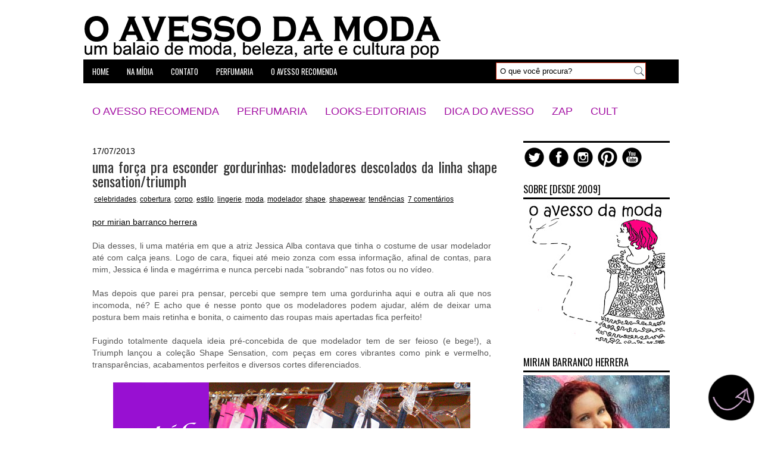

--- FILE ---
content_type: text/html; charset=UTF-8
request_url: http://www.oavessodamoda.com/2013/07/uma-forca-pra-esconder-gordurinhas.html
body_size: 37927
content:
<!DOCTYPE html>
<html dir='ltr' xmlns='http://www.w3.org/1999/xhtml' xmlns:b='http://www.google.com/2005/gml/b' xmlns:data='http://www.google.com/2005/gml/data' xmlns:expr='http://www.google.com/2005/gml/expr'>
<meta content='a646ce9ee966e1285fe7dd2253b72162' name='p:domain_verify'/>
<!-- Global site tag (gtag.js) - Google Analytics -->
<script async='async' src='https://www.googletagmanager.com/gtag/js?id=UA-33384655-1'></script>
<script>
  window.dataLayer = window.dataLayer || [];
  function gtag(){dataLayer.push(arguments);}
  gtag('js', new Date());

  gtag('config', 'UA-33384655-1');
</script>
<head>
<link href='https://www.blogger.com/static/v1/widgets/55013136-widget_css_bundle.css' rel='stylesheet' type='text/css'/>
<link href='http://fonts.googleapis.com/css?family=Oswald' rel='stylesheet' type='text/css'/>
<meta content='text/html; charset=UTF-8' http-equiv='Content-Type'/>
<meta content='blogger' name='generator'/>
<link href='http://www.oavessodamoda.com/favicon.ico' rel='icon' type='image/x-icon'/>
<link href='http://www.oavessodamoda.com/2013/07/uma-forca-pra-esconder-gordurinhas.html' rel='canonical'/>
<link rel="alternate" type="application/atom+xml" title="o avesso da moda - Atom" href="http://www.oavessodamoda.com/feeds/posts/default" />
<link rel="alternate" type="application/rss+xml" title="o avesso da moda - RSS" href="http://www.oavessodamoda.com/feeds/posts/default?alt=rss" />
<link rel="service.post" type="application/atom+xml" title="o avesso da moda - Atom" href="https://www.blogger.com/feeds/1821312195399389716/posts/default" />

<link rel="alternate" type="application/atom+xml" title="o avesso da moda - Atom" href="http://www.oavessodamoda.com/feeds/5403596464329790213/comments/default" />
<!--Can't find substitution for tag [blog.ieCssRetrofitLinks]-->
<link href='https://blogger.googleusercontent.com/img/b/R29vZ2xl/AVvXsEjZ_Iq5yFrbhGwLo-NXhAIe_X3SyZy45QAi3xoOyDmk26aZ19nNrME4jtAUC-5cO_GoP8i0_Yt1hWm_5uIdCeYOJOr0Y3NzIX7Kyb6MnzBBXF-yz9nyqVZmrrTIgEc1oZJwHBcQ0QUCuDg/s1600/capa.jpg' rel='image_src'/>
<meta content='http://www.oavessodamoda.com/2013/07/uma-forca-pra-esconder-gordurinhas.html' property='og:url'/>
<meta content='uma força pra esconder gordurinhas: modeladores descolados da linha shape sensation/triumph' property='og:title'/>
<meta content='Moda pra usar, maquiagem e beleza sem complicação e arte sem frescura! Tudo de um jeito simples e descolado!' property='og:description'/>
<meta content='https://blogger.googleusercontent.com/img/b/R29vZ2xl/AVvXsEjZ_Iq5yFrbhGwLo-NXhAIe_X3SyZy45QAi3xoOyDmk26aZ19nNrME4jtAUC-5cO_GoP8i0_Yt1hWm_5uIdCeYOJOr0Y3NzIX7Kyb6MnzBBXF-yz9nyqVZmrrTIgEc1oZJwHBcQ0QUCuDg/w1200-h630-p-k-no-nu/capa.jpg' property='og:image'/>
<!-- Start www.bloggertipandtrick.net: Changing the Blogger Title Tag -->
<title>uma força pra esconder gordurinhas: modeladores descolados da linha shape sensation/triumph ~ o avesso da moda</title>
<!-- End www.bloggertipandtrick.net: Changing the Blogger Title Tag -->
<link href='YOUR-FAVICON-URL' rel='shortcut icon' type='image/vnd.microsoft.icon'/>
<style id='page-skin-1' type='text/css'><!--
/*
-----------------------------------------------
Blogger Template Style
Name:   TopNotch
Author: Lasantha Bandara
URL 1:  http://www.premiumbloggertemplates.com/
URL 2:  http://www.bloggertipandtrick.net/
Date:   December 2012
License:  This free Blogger template is licensed under the Creative Commons Attribution 3.0 License, which permits both personal and commercial use.
However, to satisfy the 'attribution' clause of the license, you are required to keep the footer links intact which provides due credit to its authors. For more specific details about the license, you may visit the URL below:
http://creativecommons.org/licenses/by/3.0/
----------------------------------------------- */
body#layout ul{list-style-type:none;list-style:none}
body#layout ul li{list-style-type:none;list-style:none}
body#layout #myGallery{display:none}
body#layout .featuredposts{display:none}
body#layout .fp-slider{display:none}
body#layout #navcontainer{display:none}
body#layout .menu-secondary-wrap{display:none}
body#layout .menu-secondary-container{display:none}
body#layout #skiplinks{display:none}
body#layout .feedtwitter{display:none}
body#layout #header-wrapper {margin-bottom:10px;min-height:120px;}
body#layout .social-profiles-widget h3 {display:none;}
/* Variable definitions
====================
<Variable name="bgcolor" description="Page Background Color"
type="color" default="#fff">
<Variable name="textcolor" description="Text Color"
type="color" default="#333">
<Variable name="linkcolor" description="Link Color"
type="color" default="#58a">
<Variable name="pagetitlecolor" description="Blog Title Color"
type="color" default="#666">
<Variable name="descriptioncolor" description="Blog Description Color"
type="color" default="#999">
<Variable name="titlecolor" description="Post Title Color"
type="color" default="#c60">
<Variable name="bordercolor" description="Border Color"
type="color" default="#ccc">
<Variable name="sidebarcolor" description="Sidebar Title Color"
type="color" default="#999">
<Variable name="sidebartextcolor" description="Sidebar Text Color"
type="color" default="#666">
<Variable name="visitedlinkcolor" description="Visited Link Color"
type="color" default="#999">
<Variable name="bodyfont" description="Text Font"
type="font" default="normal normal 100% Georgia, Serif">
<Variable name="headerfont" description="Sidebar Title Font"
type="font"
default="normal normal 78% 'Trebuchet MS',Trebuchet,Arial,Verdana,Sans-serif">
<Variable name="pagetitlefont" description="Blog Title Font"
type="font"
default="normal normal 200% Georgia, Serif">
<Variable name="descriptionfont" description="Blog Description Font"
type="font"
default="normal normal 78% 'Trebuchet MS', Trebuchet, Arial, Verdana, Sans-serif">
<Variable name="postfooterfont" description="Post Footer Font"
type="font"
default="normal normal 78% 'Trebuchet MS', Trebuchet, Arial, Verdana, Sans-serif">
<Variable name="startSide" description="Side where text starts in blog language"
type="automatic" default="left">
<Variable name="endSide" description="Side where text ends in blog language"
type="automatic" default="right">
*/
/* Use this with templates/template-twocol.html */
body{background:#FFFFFF url() center top no-repeat fixed;color:#555555;font-family: Arial, Helvetica, Sans-serif;font-size: 13px;margin:0px;padding:0px;}
a:link,a:visited{color:#000000;text-decoration:underline;outline:none;}
a:hover{color:#a310a3;text-decoration:none;outline:none;}
a img{border-width:0}
#body-wrapper{margin:0px;padding:0px;}
/* Header-----------------------------------------------*/
#header-wrapper{width:1000px;margin:0px auto 0px;height:60px;padding:20px 0px 20px 0px;overflow:hidden;}
#header-inner{background-position:center;margin-left:auto;margin-right:auto}
#header{margin:0;border:0 solid #cccccc;color:#666666;float:left;width:100%;overflow:hidden;}
#header h1{color:#a310a3;text-shadow:0px 1px 0px #fff;margin:0 5px 0;padding:0px 0px 0px 0px;font-family:&#39;Oswald&#39;,Arial,Helvetica,Sans-serif;font-weight:bold;font-size:32px;line-height:32px;}
#header .description{padding-left:7px;color:#1C1C1C;text-shadow:0px 1px 0px #fff;line-height:14px;font-size:14px;padding-top:0px;margin-top:10px;font-family:Arial,Helvetica,Sans-serif;}
#header h1 a,#header h1 a:visited{color:#1C1C1C;text-decoration:none}
#header h2{padding-left:5px;color:#1c1c1c;font:14px Arial,Helvetica,Sans-serif}
#header2{float:right;width:50%;margin-right:0px;padding-right:0px;overflow:hidden;}
#header2 .widget{padding:0px 0px 0px 0px;float:right}
.social-profiles-widget img{margin:0 4px 0 0}
.social-profiles-widget img:hover{opacity:0.8}
#top-social-profiles{padding-top:10px;padding-right:15px;height:32px;text-align:right;float:right;}
#top-social-profiles img{margin:0 6px 0 0 !important}
#top-social-profiles img:hover{opacity:0.8}
#top-social-profiles .widget-container{background:none;padding:0;border:0;}
/* Outer-Wrapper----------------------------------------------- */
#outer-wrapper{width:1000px;margin:0px auto 0px;padding:0px;text-align:left;background:url(https://blogger.googleusercontent.com/img/b/R29vZ2xl/AVvXsEhEcK67ml689qzY_AtlU7W8VW_ZaICeaecaH0Pfz7rTVOYj7nXpwaFoAx55_aDncAVYcazm7iJYdnJk59dWhA_ed4BfXSqebntYtNTKsk-OpSUvdgqDuBLIAzCv0E-uM2u45yHYgT5EWdg/s1600/barra+de+menu+preta.jpg) left 100px repeat-x;}
#content-wrapper{background:#fff;padding:15px;}
#main-wrapper{width:680px;float:left;margin:0px;padding:0px 0px 0px 0px;word-wrap:break-word;overflow:hidden;}
#rsidebar-wrapper{width:246px;float:right;margin:0px;padding:0px 0px 0px 0px;word-wrap:break-word;overflow:hidden;text-align:justify;}
/* Headings----------------------------------------------- */
h2{}
/* Posts-----------------------------------------------*/
h2.date-header{margin:1.5em 0 .5em;display:yes;font-size:14px;color:#000000;}
.wrapfullpost{}
.post{margin-bottom:25px;border-bottom:0;}
.post-title{color:#333333;margin:0 0 10px 0;padding:0;font-family:'verdana',sans-serif;font-size:24px;line-height:24px;font-weight:normal;}
.post-title a,.post-title a:visited,.post-title strong{display:block;text-decoration:none;color:#333333;text-decoration:none;text-align:justify;}
.post-title strong,.post-title a:hover{color:#a310a3;text-decoration:none;}
.post-body{margin:0px;padding:0px 10px 0px 0px;font-family:verdana, Helvetica, Sans-serif;font-size:14px;line-height: 20px;text-align:justify;}
.post-footer{margin:5px 0;}
.comment-link{margin-left:.6em}
.post-body img{padding:6px;border:1px solid #eee;background:#ffffff;}
.postmeta-primary{color:#999;font-size:12px;line-height:18px;padding:0 0 5px 0}
.postmeta-secondary{color:#999;font-size:12px;line-height:18px;padding:0 0 10px 0}
.postmeta-primary span,.postmeta-secondary span{padding:px 0 3px 0px;background-position:left center;background-repeat:no-repeat}
.meta_date{()}
.meta_author{background-image:url(https://blogger.googleusercontent.com/img/b/R29vZ2xl/AVvXsEgH-KbKhI8iZ3uX5s1pFiNhD5jIX3qf28IebVs80A3WS3J76f2A9IMbUsZPLAMiOkIkN8lOhJ9h99dBa7IyOrRrz76q-Zy3D8InLFEvF3KrTqiOjQIUAg28PFsUVpccBTcJSyHc_ovCP0w/s1600/imagem+bolinha.png)}
.meta_comments{background-image:url()}
.meta_edit{background-image:url(images/edit.png)}
.meta_categories{background-image:url()}
.meta_tags{background-image:url(https://blogger.googleusercontent.com/img/b/R29vZ2xl/AVvXsEhPmrlTqvHfbjaLWI4Zom5Rs_DvtQs6gnZsza0HIc4mAhnudFN1MnxQyvYEk10u1WendU0Daw3U6p5dgGqe1PkZ4IPnBYKmHBeLQPWbKfhowMLsCrAq5qQBe23VDI5uist9gNKc1KkNi_A/s0/tags.png)}
.readmore{margin-bottom:5px;float:right}
.readmore a{color:#000000;background:#ffffff url() left top repeat-x;padding:8px 14px;display:inline-block;font-size:12px;line-height:12px;text-decoration:none;text-transform:uppercase}
.readmore a:hover{color:#fff;background:#a310a3 url() left -126px repeat-x;text-decoration:none}
/* Sidebar Content----------------------------------------------- */
.sidebar{margin:0 0 0px 0;font-size:13px;color:#a310a3;}
.sidebar a{text-decoration:none;color:#474747;}
.sidebar a:hover{text-decoration:none;color:#a310a3;}
.sidebar h2, h3.widgettitle{background:none;margin:0 0 5px 0;padding:5px 0 6px 0;border-bottom:3px solid #000000;color:#000;font-size:16px;line-height:16px;font-family:'Verdana',sans-serif;font-weight:normal;text-decoration:none;text-transform:uppercase;}
.sidebar ul{list-style-type:none;list-style:none;margin:0px;padding:0px;}
.sidebar ul li{padding:0 0 9px 0;margin:0 0 8px 0;}
.sidebar .widget{margin:0 0 15px 0;padding:0;color:#474747;font-size:13px;}
.main .widget{margin:0 0 5px;padding:0 0 2px}
.main .Blog{border-bottom-width:0}
.widget-container{list-style-type:none;list-style:none;margin:0 0 15px 0;padding:0;color:#474747;font-size:13px}
/* FOOTER ----------------------------------------------- */
#footer-container{}
#footer{margin-bottom:15px}
#copyrights{color:#FFF;background:#000000;text-align:center;padding:20px 0}
#copyrights a{color:#FFF}
#copyrights a:hover{color:#FFF;text-decoration:none}
#credits{color:#7D7D7D;text-align:center;font-size:11px;padding:10px 0 0 0}
#credits a{color:#7D7D7D;text-decoration:none}
#credits a:hover{text-decoration:none;color:#7D7D7D}
.crelink {float:right;text-align:right;}
#footer-widgets-container{}
#footer-widgets{background:#FFF;padding:20px 0 0 0;border-top:1px solid #EFEEED;}
.footer-widget-box{width:300px;float:left;margin-right:15px}
.footer-widget-box-last{margin-right:0;}
#footer-widgets .widget-container{color:#474747;}
#footer-widgets .widget-container a{text-decoration:none;color:#474747;}
#footer-widgets .widget-container a:hover{text-decoration:none;color:#a310a3;}
#footer-widgets h2{background:none;margin:0 0 10px 0;padding:10px 0 6px 0;border-bottom:3px solid #a310a3;color:#000;font-size:16px;line-height:16px;font-family:'verdana',sans-serif;font-weight:normal;text-decoration:none;text-transform:uppercase;}
#footer-widgets .widget ul{list-style-type:none;list-style:none;margin:0px;padding:0px;}
#footer-widgets .widget ul li{padding:0 0 9px 0;margin:0 0 8px 0;}
.footersec {}
.footersec .widget{margin-bottom:20px;}
.footersec ul{}
.footersec ul li{}
/* Search ----------------------------------------------- */
#search{border:1px solid #C3210A;background:#FFF url(https://blogger.googleusercontent.com/img/b/R29vZ2xl/AVvXsEgtLjCq_tsio1tjvx5HISndCuauknz0AKuNJpY6A1JCbk-fVuNjKQxzo6ut68TF1m1Hg9d8MKqowKcI4G8gVCzRinku8T5CDxKFrVRt0m2vZWEiHF2htcj5pR8bjt10UxlOtd_cqZXSDRU/s1600/icone+de+pesquisa_17.png) 99% 50% no-repeat;text-align:left;padding:6px 24px 6px 6px}
#search #s{background:none;color:#000000;border:0;width:100%;padding:0;margin:0;outline:none}
#content-search{width:300px;padding:15px 0}
#topsearch{float:right;margin:5px 5px 0 0}
#topsearch #s{width:220px}
/* Comments----------------------------------------------- */
#comments{padding:10px;background-color:#fff;border:0px dashed #ddd;}
#comments h4{font-size:16px;font-weight:bold;margin:1em 0;color:#000000;}
#comments-block3{padding:0;margin:0;float:left;overflow:hidden;position:relative;}
#comment-name-url{width:465px;float:left}
#comment-date{width:465px;float:left;margin-top:5px;font-size:10px;}
#comment-header{float:left;padding:5px 0 40px 10px;margin:5px 0px 15px 0px;position:relative;background-color:#fff;border:1px dashed #ddd;}
.avatar-image-container{background:url(https://blogger.googleusercontent.com/img/b/R29vZ2xl/AVvXsEjiLJIYbySFG8WNySIjbVmTb7U89mO2DQrmLTOA-pi5dlaUHbIU6N8H5CFcw9m8t5b9QDGKWcv6JEMY7hImot_XryMQAS55ceK78eLC5TlGbvMtNPmyL2iXeu4J16LUhZqDoTzmz3jyzJU/s0/comment-avatar.jpg);width:32px;height:32px;float:right;margin:5px 10px 5px 5px;border:1px solid #ddd;}
.avatar-image-container img{width:32px;height:32px;}
a.comments-autor-name{color:#000;font:normal bold 14px Arial,Tahoma,Verdana}
a.says{color:#000;font:normal 14px Arial,Tahoma,Verdana}
.says a:hover{text-decoration:none}
.deleted-comment{font-style:italic;color:gray}
#blog-pager-newer-link{float:left}
#blog-pager-older-link{float:right}
#blog-pager{text-align:center}
.feed-links{clear:both;line-height:2.5em}
/* Profile ----------------------------------------------- */
.profile-img{float:left;margin-top:0;margin-right:5px;margin-bottom:5px;margin-left:0;padding:4px;border:1px solid #cccccc}
.profile-data{margin:0;text-transform:uppercase;letter-spacing:.1em;font:normal normal 78% 'Trebuchet MS', Trebuchet, Arial, Verdana, Sans-serif;color:#999999;font-weight:bold;line-height:1.6em}
.profile-datablock{margin:.5em 0 .5em}
.profile-textblock{margin:0.5em 0;line-height:1.6em}
.avatar-image-container{background:url(https://blogger.googleusercontent.com/img/b/R29vZ2xl/AVvXsEjiLJIYbySFG8WNySIjbVmTb7U89mO2DQrmLTOA-pi5dlaUHbIU6N8H5CFcw9m8t5b9QDGKWcv6JEMY7hImot_XryMQAS55ceK78eLC5TlGbvMtNPmyL2iXeu4J16LUhZqDoTzmz3jyzJU/s0/comment-avatar.jpg);width:32px;height:32px;float:right;margin:5px 10px 5px 5px;border:1px solid #ddd;}
.avatar-image-container img{width:32px;height:32px;}
.profile-link{font:normal normal 78% 'Trebuchet MS', Trebuchet, Arial, Verdana, Sans-serif;text-transform:uppercase;letter-spacing:.1em}
#navbar-iframe{height:0;visibility:hidden;display:none;}
.feed-links {
display: none;
--></style>
<script src='https://ajax.googleapis.com/ajax/libs/jquery/1.8.0/jquery.min.js' type='text/javascript'></script>
<script type='text/javascript'>
//<![CDATA[

(function($){
	/* hoverIntent by Brian Cherne */
	$.fn.hoverIntent = function(f,g) {
		// default configuration options
		var cfg = {
			sensitivity: 7,
			interval: 100,
			timeout: 0
		};
		// override configuration options with user supplied object
		cfg = $.extend(cfg, g ? { over: f, out: g } : f );

		// instantiate variables
		// cX, cY = current X and Y position of mouse, updated by mousemove event
		// pX, pY = previous X and Y position of mouse, set by mouseover and polling interval
		var cX, cY, pX, pY;

		// A private function for getting mouse position
		var track = function(ev) {
			cX = ev.pageX;
			cY = ev.pageY;
		};

		// A private function for comparing current and previous mouse position
		var compare = function(ev,ob) {
			ob.hoverIntent_t = clearTimeout(ob.hoverIntent_t);
			// compare mouse positions to see if they've crossed the threshold
			if ( ( Math.abs(pX-cX) + Math.abs(pY-cY) ) < cfg.sensitivity ) {
				$(ob).unbind("mousemove",track);
				// set hoverIntent state to true (so mouseOut can be called)
				ob.hoverIntent_s = 1;
				return cfg.over.apply(ob,[ev]);
			} else {
				// set previous coordinates for next time
				pX = cX; pY = cY;
				// use self-calling timeout, guarantees intervals are spaced out properly (avoids JavaScript timer bugs)
				ob.hoverIntent_t = setTimeout( function(){compare(ev, ob);} , cfg.interval );
			}
		};

		// A private function for delaying the mouseOut function
		var delay = function(ev,ob) {
			ob.hoverIntent_t = clearTimeout(ob.hoverIntent_t);
			ob.hoverIntent_s = 0;
			return cfg.out.apply(ob,[ev]);
		};

		// A private function for handling mouse 'hovering'
		var handleHover = function(e) {
			// next three lines copied from jQuery.hover, ignore children onMouseOver/onMouseOut
			var p = (e.type == "mouseover" ? e.fromElement : e.toElement) || e.relatedTarget;
			while ( p && p != this ) { try { p = p.parentNode; } catch(e) { p = this; } }
			if ( p == this ) { return false; }

			// copy objects to be passed into t (required for event object to be passed in IE)
			var ev = jQuery.extend({},e);
			var ob = this;

			// cancel hoverIntent timer if it exists
			if (ob.hoverIntent_t) { ob.hoverIntent_t = clearTimeout(ob.hoverIntent_t); }

			// else e.type == "onmouseover"
			if (e.type == "mouseover") {
				// set "previous" X and Y position based on initial entry point
				pX = ev.pageX; pY = ev.pageY;
				// update "current" X and Y position based on mousemove
				$(ob).bind("mousemove",track);
				// start polling interval (self-calling timeout) to compare mouse coordinates over time
				if (ob.hoverIntent_s != 1) { ob.hoverIntent_t = setTimeout( function(){compare(ev,ob);} , cfg.interval );}

			// else e.type == "onmouseout"
			} else {
				// unbind expensive mousemove event
				$(ob).unbind("mousemove",track);
				// if hoverIntent state is true, then call the mouseOut function after the specified delay
				if (ob.hoverIntent_s == 1) { ob.hoverIntent_t = setTimeout( function(){delay(ev,ob);} , cfg.timeout );}
			}
		};

		// bind the function to the two event listeners
		return this.mouseover(handleHover).mouseout(handleHover);
	};
	
})(jQuery);

//]]>
</script>
<script type='text/javascript'>
//<![CDATA[

/*
 * Superfish v1.4.8 - jQuery menu widget
 * Copyright (c) 2008 Joel Birch
 *
 * Dual licensed under the MIT and GPL licenses:
 * 	http://www.opensource.org/licenses/mit-license.php
 * 	http://www.gnu.org/licenses/gpl.html
 *
 * CHANGELOG: http://users.tpg.com.au/j_birch/plugins/superfish/changelog.txt
 */

;(function($){
	$.fn.superfish = function(op){

		var sf = $.fn.superfish,
			c = sf.c,
			$arrow = $(['<span class="',c.arrowClass,'"> &#187;</span>'].join('')),
			over = function(){
				var $$ = $(this), menu = getMenu($$);
				clearTimeout(menu.sfTimer);
				$$.showSuperfishUl().siblings().hideSuperfishUl();
			},
			out = function(){
				var $$ = $(this), menu = getMenu($$), o = sf.op;
				clearTimeout(menu.sfTimer);
				menu.sfTimer=setTimeout(function(){
					o.retainPath=($.inArray($$[0],o.$path)>-1);
					$$.hideSuperfishUl();
					if (o.$path.length && $$.parents(['li.',o.hoverClass].join('')).length<1){over.call(o.$path);}
				},o.delay);	
			},
			getMenu = function($menu){
				var menu = $menu.parents(['ul.',c.menuClass,':first'].join(''))[0];
				sf.op = sf.o[menu.serial];
				return menu;
			},
			addArrow = function($a){ $a.addClass(c.anchorClass).append($arrow.clone()); };
			
		return this.each(function() {
			var s = this.serial = sf.o.length;
			var o = $.extend({},sf.defaults,op);
			o.$path = $('li.'+o.pathClass,this).slice(0,o.pathLevels).each(function(){
				$(this).addClass([o.hoverClass,c.bcClass].join(' '))
					.filter('li:has(ul)').removeClass(o.pathClass);
			});
			sf.o[s] = sf.op = o;
			
			$('li:has(ul)',this)[($.fn.hoverIntent && !o.disableHI) ? 'hoverIntent' : 'hover'](over,out).each(function() {
				if (o.autoArrows) addArrow( $('>a:first-child',this) );
			})
			.not('.'+c.bcClass)
				.hideSuperfishUl();
			
			var $a = $('a',this);
			$a.each(function(i){
				var $li = $a.eq(i).parents('li');
				$a.eq(i).focus(function(){over.call($li);}).blur(function(){out.call($li);});
			});
			o.onInit.call(this);
			
		}).each(function() {
			var menuClasses = [c.menuClass];
			if (sf.op.dropShadows  && !($.browser.msie && $.browser.version < 7)) menuClasses.push(c.shadowClass);
			$(this).addClass(menuClasses.join(' '));
		});
	};

	var sf = $.fn.superfish;
	sf.o = [];
	sf.op = {};
	sf.IE7fix = function(){
		var o = sf.op;
		if ($.browser.msie && $.browser.version > 6 && o.dropShadows && o.animation.opacity!=undefined)
			this.toggleClass(sf.c.shadowClass+'-off');
		};
	sf.c = {
		bcClass     : 'sf-breadcrumb',
		menuClass   : 'sf-js-enabled',
		anchorClass : 'sf-with-ul',
		arrowClass  : 'sf-sub-indicator',
		shadowClass : 'sf-shadow'
	};
	sf.defaults = {
		hoverClass	: 'sfHover',
		pathClass	: 'overideThisToUse',
		pathLevels	: 1,
		delay		: 800,
		animation	: {opacity:'show'},
		speed		: 'normal',
		autoArrows	: true,
		dropShadows : true,
		disableHI	: false,		// true disables hoverIntent detection
		onInit		: function(){}, // callback functions
		onBeforeShow: function(){},
		onShow		: function(){},
		onHide		: function(){}
	};
	$.fn.extend({
		hideSuperfishUl : function(){
			var o = sf.op,
				not = (o.retainPath===true) ? o.$path : '';
			o.retainPath = false;
			var $ul = $(['li.',o.hoverClass].join(''),this).add(this).not(not).removeClass(o.hoverClass)
					.find('>ul').hide().css('visibility','hidden');
			o.onHide.call($ul);
			return this;
		},
		showSuperfishUl : function(){
			var o = sf.op,
				sh = sf.c.shadowClass+'-off',
				$ul = this.addClass(o.hoverClass)
					.find('>ul:hidden').css('visibility','visible');
			sf.IE7fix.call($ul);
			o.onBeforeShow.call($ul);
			$ul.animate(o.animation,o.speed,function(){ sf.IE7fix.call($ul); o.onShow.call($ul); });
			return this;
		}
	});

})(jQuery);



//]]>
</script>
<script type='text/javascript'>
//<![CDATA[

/*
 * jQuery Cycle Plugin (with Transition Definitions)
 * Examples and documentation at: http://jquery.malsup.com/cycle/
 * Copyright (c) 2007-2010 M. Alsup
 * Version: 2.88 (08-JUN-2010)
 * Dual licensed under the MIT and GPL licenses.
 * http://jquery.malsup.com/license.html
 * Requires: jQuery v1.2.6 or later
 */
(function($){var ver="2.88";if($.support==undefined){$.support={opacity:!($.browser.msie)};}function debug(s){if($.fn.cycle.debug){log(s);}}function log(){if(window.console&&window.console.log){window.console.log("[cycle] "+Array.prototype.join.call(arguments," "));}}$.fn.cycle=function(options,arg2){var o={s:this.selector,c:this.context};if(this.length===0&&options!="stop"){if(!$.isReady&&o.s){log("DOM not ready, queuing slideshow");$(function(){$(o.s,o.c).cycle(options,arg2);});return this;}log("terminating; zero elements found by selector"+($.isReady?"":" (DOM not ready)"));return this;}return this.each(function(){var opts=handleArguments(this,options,arg2);if(opts===false){return;}opts.updateActivePagerLink=opts.updateActivePagerLink||$.fn.cycle.updateActivePagerLink;if(this.cycleTimeout){clearTimeout(this.cycleTimeout);}this.cycleTimeout=this.cyclePause=0;var $cont=$(this);var $slides=opts.slideExpr?$(opts.slideExpr,this):$cont.children();var els=$slides.get();if(els.length<2){log("terminating; too few slides: "+els.length);return;}var opts2=buildOptions($cont,$slides,els,opts,o);if(opts2===false){return;}var startTime=opts2.continuous?10:getTimeout(els[opts2.currSlide],els[opts2.nextSlide],opts2,!opts2.rev);if(startTime){startTime+=(opts2.delay||0);if(startTime<10){startTime=10;}debug("first timeout: "+startTime);this.cycleTimeout=setTimeout(function(){go(els,opts2,0,(!opts2.rev&&!opts.backwards));},startTime);}});};function handleArguments(cont,options,arg2){if(cont.cycleStop==undefined){cont.cycleStop=0;}if(options===undefined||options===null){options={};}if(options.constructor==String){switch(options){case"destroy":case"stop":var opts=$(cont).data("cycle.opts");if(!opts){return false;}cont.cycleStop++;if(cont.cycleTimeout){clearTimeout(cont.cycleTimeout);}cont.cycleTimeout=0;$(cont).removeData("cycle.opts");if(options=="destroy"){destroy(opts);}return false;case"toggle":cont.cyclePause=(cont.cyclePause===1)?0:1;checkInstantResume(cont.cyclePause,arg2,cont);return false;case"pause":cont.cyclePause=1;return false;case"resume":cont.cyclePause=0;checkInstantResume(false,arg2,cont);return false;case"prev":case"next":var opts=$(cont).data("cycle.opts");if(!opts){log('options not found, "prev/next" ignored');return false;}$.fn.cycle[options](opts);return false;default:options={fx:options};}return options;}else{if(options.constructor==Number){var num=options;options=$(cont).data("cycle.opts");if(!options){log("options not found, can not advance slide");return false;}if(num<0||num>=options.elements.length){log("invalid slide index: "+num);return false;}options.nextSlide=num;if(cont.cycleTimeout){clearTimeout(cont.cycleTimeout);cont.cycleTimeout=0;}if(typeof arg2=="string"){options.oneTimeFx=arg2;}go(options.elements,options,1,num>=options.currSlide);return false;}}return options;function checkInstantResume(isPaused,arg2,cont){if(!isPaused&&arg2===true){var options=$(cont).data("cycle.opts");if(!options){log("options not found, can not resume");return false;}if(cont.cycleTimeout){clearTimeout(cont.cycleTimeout);cont.cycleTimeout=0;}go(options.elements,options,1,(!opts.rev&&!opts.backwards));}}}function removeFilter(el,opts){if(!$.support.opacity&&opts.cleartype&&el.style.filter){try{el.style.removeAttribute("filter");}catch(smother){}}}function destroy(opts){if(opts.next){$(opts.next).unbind(opts.prevNextEvent);}if(opts.prev){$(opts.prev).unbind(opts.prevNextEvent);}if(opts.pager||opts.pagerAnchorBuilder){$.each(opts.pagerAnchors||[],function(){this.unbind().remove();});}opts.pagerAnchors=null;if(opts.destroy){opts.destroy(opts);}}function buildOptions($cont,$slides,els,options,o){var opts=$.extend({},$.fn.cycle.defaults,options||{},$.metadata?$cont.metadata():$.meta?$cont.data():{});if(opts.autostop){opts.countdown=opts.autostopCount||els.length;}var cont=$cont[0];$cont.data("cycle.opts",opts);opts.$cont=$cont;opts.stopCount=cont.cycleStop;opts.elements=els;opts.before=opts.before?[opts.before]:[];opts.after=opts.after?[opts.after]:[];opts.after.unshift(function(){opts.busy=0;});if(!$.support.opacity&&opts.cleartype){opts.after.push(function(){removeFilter(this,opts);});}if(opts.continuous){opts.after.push(function(){go(els,opts,0,(!opts.rev&&!opts.backwards));});}saveOriginalOpts(opts);if(!$.support.opacity&&opts.cleartype&&!opts.cleartypeNoBg){clearTypeFix($slides);}if($cont.css("position")=="static"){$cont.css("position","relative");}if(opts.width){$cont.width(opts.width);}if(opts.height&&opts.height!="auto"){$cont.height(opts.height);}if(opts.startingSlide){opts.startingSlide=parseInt(opts.startingSlide);}else{if(opts.backwards){opts.startingSlide=els.length-1;}}if(opts.random){opts.randomMap=[];for(var i=0;i<els.length;i++){opts.randomMap.push(i);}opts.randomMap.sort(function(a,b){return Math.random()-0.5;});opts.randomIndex=1;opts.startingSlide=opts.randomMap[1];}else{if(opts.startingSlide>=els.length){opts.startingSlide=0;}}opts.currSlide=opts.startingSlide||0;var first=opts.startingSlide;$slides.css({position:"absolute",top:0,left:0}).hide().each(function(i){var z;if(opts.backwards){z=first?i<=first?els.length+(i-first):first-i:els.length-i;}else{z=first?i>=first?els.length-(i-first):first-i:els.length-i;}$(this).css("z-index",z);});$(els[first]).css("opacity",1).show();removeFilter(els[first],opts);if(opts.fit&&opts.width){$slides.width(opts.width);}if(opts.fit&&opts.height&&opts.height!="auto"){$slides.height(opts.height);}var reshape=opts.containerResize&&!$cont.innerHeight();if(reshape){var maxw=0,maxh=0;for(var j=0;j<els.length;j++){var $e=$(els[j]),e=$e[0],w=$e.outerWidth(),h=$e.outerHeight();if(!w){w=e.offsetWidth||e.width||$e.attr("width");}if(!h){h=e.offsetHeight||e.height||$e.attr("height");}maxw=w>maxw?w:maxw;maxh=h>maxh?h:maxh;}if(maxw>0&&maxh>0){$cont.css({width:maxw+"px",height:maxh+"px"});}}if(opts.pause){$cont.hover(function(){this.cyclePause++;},function(){this.cyclePause--;});}if(supportMultiTransitions(opts)===false){return false;}var requeue=false;options.requeueAttempts=options.requeueAttempts||0;$slides.each(function(){var $el=$(this);this.cycleH=(opts.fit&&opts.height)?opts.height:($el.height()||this.offsetHeight||this.height||$el.attr("height")||0);this.cycleW=(opts.fit&&opts.width)?opts.width:($el.width()||this.offsetWidth||this.width||$el.attr("width")||0);if($el.is("img")){var loadingIE=($.browser.msie&&this.cycleW==28&&this.cycleH==30&&!this.complete);var loadingFF=($.browser.mozilla&&this.cycleW==34&&this.cycleH==19&&!this.complete);var loadingOp=($.browser.opera&&((this.cycleW==42&&this.cycleH==19)||(this.cycleW==37&&this.cycleH==17))&&!this.complete);var loadingOther=(this.cycleH==0&&this.cycleW==0&&!this.complete);if(loadingIE||loadingFF||loadingOp||loadingOther){if(o.s&&opts.requeueOnImageNotLoaded&&++options.requeueAttempts<100){log(options.requeueAttempts," - img slide not loaded, requeuing slideshow: ",this.src,this.cycleW,this.cycleH);setTimeout(function(){$(o.s,o.c).cycle(options);},opts.requeueTimeout);requeue=true;return false;}else{log("could not determine size of image: "+this.src,this.cycleW,this.cycleH);}}}return true;});if(requeue){return false;}opts.cssBefore=opts.cssBefore||{};opts.animIn=opts.animIn||{};opts.animOut=opts.animOut||{};$slides.not(":eq("+first+")").css(opts.cssBefore);if(opts.cssFirst){$($slides[first]).css(opts.cssFirst);}if(opts.timeout){opts.timeout=parseInt(opts.timeout);if(opts.speed.constructor==String){opts.speed=$.fx.speeds[opts.speed]||parseInt(opts.speed);}if(!opts.sync){opts.speed=opts.speed/2;}var buffer=opts.fx=="shuffle"?500:250;while((opts.timeout-opts.speed)<buffer){opts.timeout+=opts.speed;}}if(opts.easing){opts.easeIn=opts.easeOut=opts.easing;}if(!opts.speedIn){opts.speedIn=opts.speed;}if(!opts.speedOut){opts.speedOut=opts.speed;}opts.slideCount=els.length;opts.currSlide=opts.lastSlide=first;if(opts.random){if(++opts.randomIndex==els.length){opts.randomIndex=0;}opts.nextSlide=opts.randomMap[opts.randomIndex];}else{if(opts.backwards){opts.nextSlide=opts.startingSlide==0?(els.length-1):opts.startingSlide-1;}else{opts.nextSlide=opts.startingSlide>=(els.length-1)?0:opts.startingSlide+1;}}if(!opts.multiFx){var init=$.fn.cycle.transitions[opts.fx];if($.isFunction(init)){init($cont,$slides,opts);}else{if(opts.fx!="custom"&&!opts.multiFx){log("unknown transition: "+opts.fx,"; slideshow terminating");return false;}}}var e0=$slides[first];if(opts.before.length){opts.before[0].apply(e0,[e0,e0,opts,true]);}if(opts.after.length>1){opts.after[1].apply(e0,[e0,e0,opts,true]);}if(opts.next){$(opts.next).bind(opts.prevNextEvent,function(){return advance(opts,opts.rev?-1:1);});}if(opts.prev){$(opts.prev).bind(opts.prevNextEvent,function(){return advance(opts,opts.rev?1:-1);});}if(opts.pager||opts.pagerAnchorBuilder){buildPager(els,opts);}exposeAddSlide(opts,els);return opts;}function saveOriginalOpts(opts){opts.original={before:[],after:[]};opts.original.cssBefore=$.extend({},opts.cssBefore);opts.original.cssAfter=$.extend({},opts.cssAfter);opts.original.animIn=$.extend({},opts.animIn);opts.original.animOut=$.extend({},opts.animOut);$.each(opts.before,function(){opts.original.before.push(this);});$.each(opts.after,function(){opts.original.after.push(this);});}function supportMultiTransitions(opts){var i,tx,txs=$.fn.cycle.transitions;if(opts.fx.indexOf(",")>0){opts.multiFx=true;opts.fxs=opts.fx.replace(/\s*/g,"").split(",");for(i=0;i<opts.fxs.length;i++){var fx=opts.fxs[i];tx=txs[fx];if(!tx||!txs.hasOwnProperty(fx)||!$.isFunction(tx)){log("discarding unknown transition: ",fx);opts.fxs.splice(i,1);i--;}}if(!opts.fxs.length){log("No valid transitions named; slideshow terminating.");return false;}}else{if(opts.fx=="all"){opts.multiFx=true;opts.fxs=[];for(p in txs){tx=txs[p];if(txs.hasOwnProperty(p)&&$.isFunction(tx)){opts.fxs.push(p);}}}}if(opts.multiFx&&opts.randomizeEffects){var r1=Math.floor(Math.random()*20)+30;for(i=0;i<r1;i++){var r2=Math.floor(Math.random()*opts.fxs.length);opts.fxs.push(opts.fxs.splice(r2,1)[0]);}debug("randomized fx sequence: ",opts.fxs);}return true;}function exposeAddSlide(opts,els){opts.addSlide=function(newSlide,prepend){var $s=$(newSlide),s=$s[0];if(!opts.autostopCount){opts.countdown++;}els[prepend?"unshift":"push"](s);if(opts.els){opts.els[prepend?"unshift":"push"](s);}opts.slideCount=els.length;$s.css("position","absolute");$s[prepend?"prependTo":"appendTo"](opts.$cont);if(prepend){opts.currSlide++;opts.nextSlide++;}if(!$.support.opacity&&opts.cleartype&&!opts.cleartypeNoBg){clearTypeFix($s);}if(opts.fit&&opts.width){$s.width(opts.width);}if(opts.fit&&opts.height&&opts.height!="auto"){$slides.height(opts.height);}s.cycleH=(opts.fit&&opts.height)?opts.height:$s.height();s.cycleW=(opts.fit&&opts.width)?opts.width:$s.width();$s.css(opts.cssBefore);if(opts.pager||opts.pagerAnchorBuilder){$.fn.cycle.createPagerAnchor(els.length-1,s,$(opts.pager),els,opts);}if($.isFunction(opts.onAddSlide)){opts.onAddSlide($s);}else{$s.hide();}};}$.fn.cycle.resetState=function(opts,fx){fx=fx||opts.fx;opts.before=[];opts.after=[];opts.cssBefore=$.extend({},opts.original.cssBefore);opts.cssAfter=$.extend({},opts.original.cssAfter);opts.animIn=$.extend({},opts.original.animIn);opts.animOut=$.extend({},opts.original.animOut);opts.fxFn=null;$.each(opts.original.before,function(){opts.before.push(this);});$.each(opts.original.after,function(){opts.after.push(this);});var init=$.fn.cycle.transitions[fx];if($.isFunction(init)){init(opts.$cont,$(opts.elements),opts);}};function go(els,opts,manual,fwd){if(manual&&opts.busy&&opts.manualTrump){debug("manualTrump in go(), stopping active transition");$(els).stop(true,true);opts.busy=false;}if(opts.busy){debug("transition active, ignoring new tx request");return;}var p=opts.$cont[0],curr=els[opts.currSlide],next=els[opts.nextSlide];if(p.cycleStop!=opts.stopCount||p.cycleTimeout===0&&!manual){return;}if(!manual&&!p.cyclePause&&!opts.bounce&&((opts.autostop&&(--opts.countdown<=0))||(opts.nowrap&&!opts.random&&opts.nextSlide<opts.currSlide))){if(opts.end){opts.end(opts);}return;}var changed=false;if((manual||!p.cyclePause)&&(opts.nextSlide!=opts.currSlide)){changed=true;var fx=opts.fx;curr.cycleH=curr.cycleH||$(curr).height();curr.cycleW=curr.cycleW||$(curr).width();next.cycleH=next.cycleH||$(next).height();next.cycleW=next.cycleW||$(next).width();if(opts.multiFx){if(opts.lastFx==undefined||++opts.lastFx>=opts.fxs.length){opts.lastFx=0;}fx=opts.fxs[opts.lastFx];opts.currFx=fx;}if(opts.oneTimeFx){fx=opts.oneTimeFx;opts.oneTimeFx=null;}$.fn.cycle.resetState(opts,fx);if(opts.before.length){$.each(opts.before,function(i,o){if(p.cycleStop!=opts.stopCount){return;}o.apply(next,[curr,next,opts,fwd]);});}var after=function(){$.each(opts.after,function(i,o){if(p.cycleStop!=opts.stopCount){return;}o.apply(next,[curr,next,opts,fwd]);});};debug("tx firing; currSlide: "+opts.currSlide+"; nextSlide: "+opts.nextSlide);opts.busy=1;if(opts.fxFn){opts.fxFn(curr,next,opts,after,fwd,manual&&opts.fastOnEvent);}else{if($.isFunction($.fn.cycle[opts.fx])){$.fn.cycle[opts.fx](curr,next,opts,after,fwd,manual&&opts.fastOnEvent);}else{$.fn.cycle.custom(curr,next,opts,after,fwd,manual&&opts.fastOnEvent);}}}if(changed||opts.nextSlide==opts.currSlide){opts.lastSlide=opts.currSlide;if(opts.random){opts.currSlide=opts.nextSlide;if(++opts.randomIndex==els.length){opts.randomIndex=0;}opts.nextSlide=opts.randomMap[opts.randomIndex];if(opts.nextSlide==opts.currSlide){opts.nextSlide=(opts.currSlide==opts.slideCount-1)?0:opts.currSlide+1;}}else{if(opts.backwards){var roll=(opts.nextSlide-1)<0;if(roll&&opts.bounce){opts.backwards=!opts.backwards;opts.nextSlide=1;opts.currSlide=0;}else{opts.nextSlide=roll?(els.length-1):opts.nextSlide-1;opts.currSlide=roll?0:opts.nextSlide+1;}}else{var roll=(opts.nextSlide+1)==els.length;if(roll&&opts.bounce){opts.backwards=!opts.backwards;opts.nextSlide=els.length-2;opts.currSlide=els.length-1;}else{opts.nextSlide=roll?0:opts.nextSlide+1;opts.currSlide=roll?els.length-1:opts.nextSlide-1;}}}}if(changed&&opts.pager){opts.updateActivePagerLink(opts.pager,opts.currSlide,opts.activePagerClass);}var ms=0;if(opts.timeout&&!opts.continuous){ms=getTimeout(els[opts.currSlide],els[opts.nextSlide],opts,fwd);}else{if(opts.continuous&&p.cyclePause){ms=10;}}if(ms>0){p.cycleTimeout=setTimeout(function(){go(els,opts,0,(!opts.rev&&!opts.backwards));},ms);}}$.fn.cycle.updateActivePagerLink=function(pager,currSlide,clsName){$(pager).each(function(){$(this).children().removeClass(clsName).eq(currSlide).addClass(clsName);});};function getTimeout(curr,next,opts,fwd){if(opts.timeoutFn){var t=opts.timeoutFn.call(curr,curr,next,opts,fwd);while((t-opts.speed)<250){t+=opts.speed;}debug("calculated timeout: "+t+"; speed: "+opts.speed);if(t!==false){return t;}}return opts.timeout;}$.fn.cycle.next=function(opts){advance(opts,opts.rev?-1:1);};$.fn.cycle.prev=function(opts){advance(opts,opts.rev?1:-1);};function advance(opts,val){var els=opts.elements;var p=opts.$cont[0],timeout=p.cycleTimeout;if(timeout){clearTimeout(timeout);p.cycleTimeout=0;}if(opts.random&&val<0){opts.randomIndex--;if(--opts.randomIndex==-2){opts.randomIndex=els.length-2;}else{if(opts.randomIndex==-1){opts.randomIndex=els.length-1;}}opts.nextSlide=opts.randomMap[opts.randomIndex];}else{if(opts.random){opts.nextSlide=opts.randomMap[opts.randomIndex];}else{opts.nextSlide=opts.currSlide+val;if(opts.nextSlide<0){if(opts.nowrap){return false;}opts.nextSlide=els.length-1;}else{if(opts.nextSlide>=els.length){if(opts.nowrap){return false;}opts.nextSlide=0;}}}}var cb=opts.onPrevNextEvent||opts.prevNextClick;if($.isFunction(cb)){cb(val>0,opts.nextSlide,els[opts.nextSlide]);}go(els,opts,1,val>=0);return false;}function buildPager(els,opts){var $p=$(opts.pager);$.each(els,function(i,o){$.fn.cycle.createPagerAnchor(i,o,$p,els,opts);});opts.updateActivePagerLink(opts.pager,opts.startingSlide,opts.activePagerClass);}$.fn.cycle.createPagerAnchor=function(i,el,$p,els,opts){var a;if($.isFunction(opts.pagerAnchorBuilder)){a=opts.pagerAnchorBuilder(i,el);debug("pagerAnchorBuilder("+i+", el) returned: "+a);}else{a='<a href="#">'+(i+1)+"</a>";}if(!a){return;}var $a=$(a);if($a.parents("body").length===0){var arr=[];if($p.length>1){$p.each(function(){var $clone=$a.clone(true);$(this).append($clone);arr.push($clone[0]);});$a=$(arr);}else{$a.appendTo($p);}}opts.pagerAnchors=opts.pagerAnchors||[];opts.pagerAnchors.push($a);$a.bind(opts.pagerEvent,function(e){e.preventDefault();opts.nextSlide=i;var p=opts.$cont[0],timeout=p.cycleTimeout;if(timeout){clearTimeout(timeout);p.cycleTimeout=0;}var cb=opts.onPagerEvent||opts.pagerClick;if($.isFunction(cb)){cb(opts.nextSlide,els[opts.nextSlide]);}go(els,opts,1,opts.currSlide<i);});if(!/^click/.test(opts.pagerEvent)&&!opts.allowPagerClickBubble){$a.bind("click.cycle",function(){return false;});}if(opts.pauseOnPagerHover){$a.hover(function(){opts.$cont[0].cyclePause++;},function(){opts.$cont[0].cyclePause--;});}};$.fn.cycle.hopsFromLast=function(opts,fwd){var hops,l=opts.lastSlide,c=opts.currSlide;if(fwd){hops=c>l?c-l:opts.slideCount-l;}else{hops=c<l?l-c:l+opts.slideCount-c;}return hops;};function clearTypeFix($slides){debug("applying clearType background-color hack");function hex(s){s=parseInt(s).toString(16);return s.length<2?"0"+s:s;}function getBg(e){for(;e&&e.nodeName.toLowerCase()!="html";e=e.parentNode){var v=$.css(e,"background-color");if(v.indexOf("rgb")>=0){var rgb=v.match(/\d+/g);return"#"+hex(rgb[0])+hex(rgb[1])+hex(rgb[2]);}if(v&&v!="transparent"){return v;}}return"#ffffff";}$slides.each(function(){$(this).css("background-color",getBg(this));});}$.fn.cycle.commonReset=function(curr,next,opts,w,h,rev){$(opts.elements).not(curr).hide();opts.cssBefore.opacity=1;opts.cssBefore.display="block";if(w!==false&&next.cycleW>0){opts.cssBefore.width=next.cycleW;}if(h!==false&&next.cycleH>0){opts.cssBefore.height=next.cycleH;}opts.cssAfter=opts.cssAfter||{};opts.cssAfter.display="none";$(curr).css("zIndex",opts.slideCount+(rev===true?1:0));$(next).css("zIndex",opts.slideCount+(rev===true?0:1));};$.fn.cycle.custom=function(curr,next,opts,cb,fwd,speedOverride){var $l=$(curr),$n=$(next);var speedIn=opts.speedIn,speedOut=opts.speedOut,easeIn=opts.easeIn,easeOut=opts.easeOut;$n.css(opts.cssBefore);if(speedOverride){if(typeof speedOverride=="number"){speedIn=speedOut=speedOverride;}else{speedIn=speedOut=1;}easeIn=easeOut=null;}var fn=function(){$n.animate(opts.animIn,speedIn,easeIn,cb);};$l.animate(opts.animOut,speedOut,easeOut,function(){if(opts.cssAfter){$l.css(opts.cssAfter);}if(!opts.sync){fn();}});if(opts.sync){fn();}};$.fn.cycle.transitions={fade:function($cont,$slides,opts){$slides.not(":eq("+opts.currSlide+")").css("opacity",0);opts.before.push(function(curr,next,opts){$.fn.cycle.commonReset(curr,next,opts);opts.cssBefore.opacity=0;});opts.animIn={opacity:1};opts.animOut={opacity:0};opts.cssBefore={top:0,left:0};}};$.fn.cycle.ver=function(){return ver;};$.fn.cycle.defaults={fx:"fade",timeout:4000,timeoutFn:null,continuous:0,speed:1000,speedIn:null,speedOut:null,next:null,prev:null,onPrevNextEvent:null,prevNextEvent:"click.cycle",pager:null,onPagerEvent:null,pagerEvent:"click.cycle",allowPagerClickBubble:false,pagerAnchorBuilder:null,before:null,after:null,end:null,easing:null,easeIn:null,easeOut:null,shuffle:null,animIn:null,animOut:null,cssBefore:null,cssAfter:null,fxFn:null,height:"auto",startingSlide:0,sync:1,random:0,fit:0,containerResize:1,pause:0,pauseOnPagerHover:0,autostop:0,autostopCount:0,delay:0,slideExpr:null,cleartype:!$.support.opacity,cleartypeNoBg:false,nowrap:0,fastOnEvent:0,randomizeEffects:1,rev:0,manualTrump:true,requeueOnImageNotLoaded:true,requeueTimeout:250,activePagerClass:"activeSlide",updateActivePagerLink:null,backwards:false};})(jQuery);
/*
 * jQuery Cycle Plugin Transition Definitions
 * This script is a plugin for the jQuery Cycle Plugin
 * Examples and documentation at: http://malsup.com/jquery/cycle/
 * Copyright (c) 2007-2010 M. Alsup
 * Version:	 2.72
 * Dual licensed under the MIT and GPL licenses:
 * http://www.opensource.org/licenses/mit-license.php
 * http://www.gnu.org/licenses/gpl.html
 */
(function($){$.fn.cycle.transitions.none=function($cont,$slides,opts){opts.fxFn=function(curr,next,opts,after){$(next).show();$(curr).hide();after();};};$.fn.cycle.transitions.scrollUp=function($cont,$slides,opts){$cont.css("overflow","hidden");opts.before.push($.fn.cycle.commonReset);var h=$cont.height();opts.cssBefore={top:h,left:0};opts.cssFirst={top:0};opts.animIn={top:0};opts.animOut={top:-h};};$.fn.cycle.transitions.scrollDown=function($cont,$slides,opts){$cont.css("overflow","hidden");opts.before.push($.fn.cycle.commonReset);var h=$cont.height();opts.cssFirst={top:0};opts.cssBefore={top:-h,left:0};opts.animIn={top:0};opts.animOut={top:h};};$.fn.cycle.transitions.scrollLeft=function($cont,$slides,opts){$cont.css("overflow","hidden");opts.before.push($.fn.cycle.commonReset);var w=$cont.width();opts.cssFirst={left:0};opts.cssBefore={left:w,top:0};opts.animIn={left:0};opts.animOut={left:0-w};};$.fn.cycle.transitions.scrollRight=function($cont,$slides,opts){$cont.css("overflow","hidden");opts.before.push($.fn.cycle.commonReset);var w=$cont.width();opts.cssFirst={left:0};opts.cssBefore={left:-w,top:0};opts.animIn={left:0};opts.animOut={left:w};};$.fn.cycle.transitions.scrollHorz=function($cont,$slides,opts){$cont.css("overflow","hidden").width();opts.before.push(function(curr,next,opts,fwd){$.fn.cycle.commonReset(curr,next,opts);opts.cssBefore.left=fwd?(next.cycleW-1):(1-next.cycleW);opts.animOut.left=fwd?-curr.cycleW:curr.cycleW;});opts.cssFirst={left:0};opts.cssBefore={top:0};opts.animIn={left:0};opts.animOut={top:0};};$.fn.cycle.transitions.scrollVert=function($cont,$slides,opts){$cont.css("overflow","hidden");opts.before.push(function(curr,next,opts,fwd){$.fn.cycle.commonReset(curr,next,opts);opts.cssBefore.top=fwd?(1-next.cycleH):(next.cycleH-1);opts.animOut.top=fwd?curr.cycleH:-curr.cycleH;});opts.cssFirst={top:0};opts.cssBefore={left:0};opts.animIn={top:0};opts.animOut={left:0};};$.fn.cycle.transitions.slideX=function($cont,$slides,opts){opts.before.push(function(curr,next,opts){$(opts.elements).not(curr).hide();$.fn.cycle.commonReset(curr,next,opts,false,true);opts.animIn.width=next.cycleW;});opts.cssBefore={left:0,top:0,width:0};opts.animIn={width:"show"};opts.animOut={width:0};};$.fn.cycle.transitions.slideY=function($cont,$slides,opts){opts.before.push(function(curr,next,opts){$(opts.elements).not(curr).hide();$.fn.cycle.commonReset(curr,next,opts,true,false);opts.animIn.height=next.cycleH;});opts.cssBefore={left:0,top:0,height:0};opts.animIn={height:"show"};opts.animOut={height:0};};$.fn.cycle.transitions.shuffle=function($cont,$slides,opts){var i,w=$cont.css("overflow","visible").width();$slides.css({left:0,top:0});opts.before.push(function(curr,next,opts){$.fn.cycle.commonReset(curr,next,opts,true,true,true);});if(!opts.speedAdjusted){opts.speed=opts.speed/2;opts.speedAdjusted=true;}opts.random=0;opts.shuffle=opts.shuffle||{left:-w,top:15};opts.els=[];for(i=0;i<$slides.length;i++){opts.els.push($slides[i]);}for(i=0;i<opts.currSlide;i++){opts.els.push(opts.els.shift());}opts.fxFn=function(curr,next,opts,cb,fwd){var $el=fwd?$(curr):$(next);$(next).css(opts.cssBefore);var count=opts.slideCount;$el.animate(opts.shuffle,opts.speedIn,opts.easeIn,function(){var hops=$.fn.cycle.hopsFromLast(opts,fwd);for(var k=0;k<hops;k++){fwd?opts.els.push(opts.els.shift()):opts.els.unshift(opts.els.pop());}if(fwd){for(var i=0,len=opts.els.length;i<len;i++){$(opts.els[i]).css("z-index",len-i+count);}}else{var z=$(curr).css("z-index");$el.css("z-index",parseInt(z)+1+count);}$el.animate({left:0,top:0},opts.speedOut,opts.easeOut,function(){$(fwd?this:curr).hide();if(cb){cb();}});});};opts.cssBefore={display:"block",opacity:1,top:0,left:0};};$.fn.cycle.transitions.turnUp=function($cont,$slides,opts){opts.before.push(function(curr,next,opts){$.fn.cycle.commonReset(curr,next,opts,true,false);opts.cssBefore.top=next.cycleH;opts.animIn.height=next.cycleH;});opts.cssFirst={top:0};opts.cssBefore={left:0,height:0};opts.animIn={top:0};opts.animOut={height:0};};$.fn.cycle.transitions.turnDown=function($cont,$slides,opts){opts.before.push(function(curr,next,opts){$.fn.cycle.commonReset(curr,next,opts,true,false);opts.animIn.height=next.cycleH;opts.animOut.top=curr.cycleH;});opts.cssFirst={top:0};opts.cssBefore={left:0,top:0,height:0};opts.animOut={height:0};};$.fn.cycle.transitions.turnLeft=function($cont,$slides,opts){opts.before.push(function(curr,next,opts){$.fn.cycle.commonReset(curr,next,opts,false,true);opts.cssBefore.left=next.cycleW;opts.animIn.width=next.cycleW;});opts.cssBefore={top:0,width:0};opts.animIn={left:0};opts.animOut={width:0};};$.fn.cycle.transitions.turnRight=function($cont,$slides,opts){opts.before.push(function(curr,next,opts){$.fn.cycle.commonReset(curr,next,opts,false,true);opts.animIn.width=next.cycleW;opts.animOut.left=curr.cycleW;});opts.cssBefore={top:0,left:0,width:0};opts.animIn={left:0};opts.animOut={width:0};};$.fn.cycle.transitions.zoom=function($cont,$slides,opts){opts.before.push(function(curr,next,opts){$.fn.cycle.commonReset(curr,next,opts,false,false,true);opts.cssBefore.top=next.cycleH/2;opts.cssBefore.left=next.cycleW/2;opts.animIn={top:0,left:0,width:next.cycleW,height:next.cycleH};opts.animOut={width:0,height:0,top:curr.cycleH/2,left:curr.cycleW/2};});opts.cssFirst={top:0,left:0};opts.cssBefore={width:0,height:0};};$.fn.cycle.transitions.fadeZoom=function($cont,$slides,opts){opts.before.push(function(curr,next,opts){$.fn.cycle.commonReset(curr,next,opts,false,false);opts.cssBefore.left=next.cycleW/2;opts.cssBefore.top=next.cycleH/2;opts.animIn={top:0,left:0,width:next.cycleW,height:next.cycleH};});opts.cssBefore={width:0,height:0};opts.animOut={opacity:0};};$.fn.cycle.transitions.blindX=function($cont,$slides,opts){var w=$cont.css("overflow","hidden").width();opts.before.push(function(curr,next,opts){$.fn.cycle.commonReset(curr,next,opts);opts.animIn.width=next.cycleW;opts.animOut.left=curr.cycleW;});opts.cssBefore={left:w,top:0};opts.animIn={left:0};opts.animOut={left:w};};$.fn.cycle.transitions.blindY=function($cont,$slides,opts){var h=$cont.css("overflow","hidden").height();opts.before.push(function(curr,next,opts){$.fn.cycle.commonReset(curr,next,opts);opts.animIn.height=next.cycleH;opts.animOut.top=curr.cycleH;});opts.cssBefore={top:h,left:0};opts.animIn={top:0};opts.animOut={top:h};};$.fn.cycle.transitions.blindZ=function($cont,$slides,opts){var h=$cont.css("overflow","hidden").height();var w=$cont.width();opts.before.push(function(curr,next,opts){$.fn.cycle.commonReset(curr,next,opts);opts.animIn.height=next.cycleH;opts.animOut.top=curr.cycleH;});opts.cssBefore={top:h,left:w};opts.animIn={top:0,left:0};opts.animOut={top:h,left:w};};$.fn.cycle.transitions.growX=function($cont,$slides,opts){opts.before.push(function(curr,next,opts){$.fn.cycle.commonReset(curr,next,opts,false,true);opts.cssBefore.left=this.cycleW/2;opts.animIn={left:0,width:this.cycleW};opts.animOut={left:0};});opts.cssBefore={width:0,top:0};};$.fn.cycle.transitions.growY=function($cont,$slides,opts){opts.before.push(function(curr,next,opts){$.fn.cycle.commonReset(curr,next,opts,true,false);opts.cssBefore.top=this.cycleH/2;opts.animIn={top:0,height:this.cycleH};opts.animOut={top:0};});opts.cssBefore={height:0,left:0};};$.fn.cycle.transitions.curtainX=function($cont,$slides,opts){opts.before.push(function(curr,next,opts){$.fn.cycle.commonReset(curr,next,opts,false,true,true);opts.cssBefore.left=next.cycleW/2;opts.animIn={left:0,width:this.cycleW};opts.animOut={left:curr.cycleW/2,width:0};});opts.cssBefore={top:0,width:0};};$.fn.cycle.transitions.curtainY=function($cont,$slides,opts){opts.before.push(function(curr,next,opts){$.fn.cycle.commonReset(curr,next,opts,true,false,true);opts.cssBefore.top=next.cycleH/2;opts.animIn={top:0,height:next.cycleH};opts.animOut={top:curr.cycleH/2,height:0};});opts.cssBefore={left:0,height:0};};$.fn.cycle.transitions.cover=function($cont,$slides,opts){var d=opts.direction||"left";var w=$cont.css("overflow","hidden").width();var h=$cont.height();opts.before.push(function(curr,next,opts){$.fn.cycle.commonReset(curr,next,opts);if(d=="right"){opts.cssBefore.left=-w;}else{if(d=="up"){opts.cssBefore.top=h;}else{if(d=="down"){opts.cssBefore.top=-h;}else{opts.cssBefore.left=w;}}}});opts.animIn={left:0,top:0};opts.animOut={opacity:1};opts.cssBefore={top:0,left:0};};$.fn.cycle.transitions.uncover=function($cont,$slides,opts){var d=opts.direction||"left";var w=$cont.css("overflow","hidden").width();var h=$cont.height();opts.before.push(function(curr,next,opts){$.fn.cycle.commonReset(curr,next,opts,true,true,true);if(d=="right"){opts.animOut.left=w;}else{if(d=="up"){opts.animOut.top=-h;}else{if(d=="down"){opts.animOut.top=h;}else{opts.animOut.left=-w;}}}});opts.animIn={left:0,top:0};opts.animOut={opacity:1};opts.cssBefore={top:0,left:0};};$.fn.cycle.transitions.toss=function($cont,$slides,opts){var w=$cont.css("overflow","visible").width();var h=$cont.height();opts.before.push(function(curr,next,opts){$.fn.cycle.commonReset(curr,next,opts,true,true,true);if(!opts.animOut.left&&!opts.animOut.top){opts.animOut={left:w*2,top:-h/2,opacity:0};}else{opts.animOut.opacity=0;}});opts.cssBefore={left:0,top:0};opts.animIn={left:0};};$.fn.cycle.transitions.wipe=function($cont,$slides,opts){var w=$cont.css("overflow","hidden").width();var h=$cont.height();opts.cssBefore=opts.cssBefore||{};var clip;if(opts.clip){if(/l2r/.test(opts.clip)){clip="rect(0px 0px "+h+"px 0px)";}else{if(/r2l/.test(opts.clip)){clip="rect(0px "+w+"px "+h+"px "+w+"px)";}else{if(/t2b/.test(opts.clip)){clip="rect(0px "+w+"px 0px 0px)";}else{if(/b2t/.test(opts.clip)){clip="rect("+h+"px "+w+"px "+h+"px 0px)";}else{if(/zoom/.test(opts.clip)){var top=parseInt(h/2);var left=parseInt(w/2);clip="rect("+top+"px "+left+"px "+top+"px "+left+"px)";}}}}}}opts.cssBefore.clip=opts.cssBefore.clip||clip||"rect(0px 0px 0px 0px)";var d=opts.cssBefore.clip.match(/(\d+)/g);var t=parseInt(d[0]),r=parseInt(d[1]),b=parseInt(d[2]),l=parseInt(d[3]);opts.before.push(function(curr,next,opts){if(curr==next){return;}var $curr=$(curr),$next=$(next);$.fn.cycle.commonReset(curr,next,opts,true,true,false);opts.cssAfter.display="block";var step=1,count=parseInt((opts.speedIn/13))-1;(function f(){var tt=t?t-parseInt(step*(t/count)):0;var ll=l?l-parseInt(step*(l/count)):0;var bb=b<h?b+parseInt(step*((h-b)/count||1)):h;var rr=r<w?r+parseInt(step*((w-r)/count||1)):w;$next.css({clip:"rect("+tt+"px "+rr+"px "+bb+"px "+ll+"px)"});(step++<=count)?setTimeout(f,13):$curr.css("display","none");})();});opts.cssBefore={display:"block",opacity:1,top:0,left:0};opts.animIn={left:0};opts.animOut={left:0};};})(jQuery);

//]]>
</script>
<script type='text/javascript'>
/* <![CDATA[ */
jQuery.noConflict();
jQuery(function(){ 
	jQuery('ul.menu-primary').superfish({ 
	animation: {opacity:'show'},
autoArrows:  true,
                dropShadows: false, 
                speed: 200,
                delay: 800
                });
            });

jQuery(function(){ 
	jQuery('ul.menu-secondary').superfish({ 
	animation: {opacity:'show'},
autoArrows:  true,
                dropShadows: false, 
                speed: 200,
                delay: 800
                });
            });

jQuery(document).ready(function() {
	jQuery('.fp-slides').cycle({
		fx: 'scrollHorz',
		timeout: 4000,
		delay: 0,
		speed: 400,
		next: '.fp-next',
		prev: '.fp-prev',
		pager: '.fp-pager',
		continuous: 0,
		sync: 1,
		pause: 1,
		pauseOnPagerHover: 1,
		cleartype: true,
		cleartypeNoBg: true
	});
 });

/* ]]> */

</script>
<script type='text/javascript'>
//<![CDATA[

function showrecentcomments(json){for(var i=0;i<a_rc;i++){var b_rc=json.feed.entry[i];var c_rc;if(i==json.feed.entry.length)break;for(var k=0;k<b_rc.link.length;k++){if(b_rc.link[k].rel=='alternate'){c_rc=b_rc.link[k].href;break;}}c_rc=c_rc.replace("#","#comment-");var d_rc=c_rc.split("#");d_rc=d_rc[0];var e_rc=d_rc.split("/");e_rc=e_rc[5];e_rc=e_rc.split(".html");e_rc=e_rc[0];var f_rc=e_rc.replace(/-/g," ");f_rc=f_rc.link(d_rc);var g_rc=b_rc.published.$t;var h_rc=g_rc.substring(0,4);var i_rc=g_rc.substring(5,7);var j_rc=g_rc.substring(8,10);var k_rc=new Array();k_rc[1]="Jan";k_rc[2]="Feb";k_rc[3]="Mar";k_rc[4]="Apr";k_rc[5]="May";k_rc[6]="Jun";k_rc[7]="Jul";k_rc[8]="Aug";k_rc[9]="Sep";k_rc[10]="Oct";k_rc[11]="Nov";k_rc[12]="Dec";if("content" in b_rc){var l_rc=b_rc.content.$t;}else if("summary" in b_rc){var l_rc=b_rc.summary.$t;}else var l_rc="";var re=/<\S[^>]*>/g;l_rc=l_rc.replace(re,"");if(m_rc==true)document.write('On '+k_rc[parseInt(i_rc,10)]+' '+j_rc+' ');document.write('<a href="'+c_rc+'">'+b_rc.author[0].name.$t+'</a> commented');if(n_rc==true)document.write(' on '+f_rc);document.write(': ');if(l_rc.length<o_rc){document.write('<i>&#8220;');document.write(l_rc);document.write('&#8221;</i><br/><br/>');}else{document.write('<i>&#8220;');l_rc=l_rc.substring(0,o_rc);var p_rc=l_rc.lastIndexOf(" ");l_rc=l_rc.substring(0,p_rc);document.write(l_rc+'&hellip;&#8221;</i>');document.write('<br/><br/>');}}}

function rp(json){document.write('<ul>');for(var i=0;i<numposts;i++){document.write('<li>');var entry=json.feed.entry[i];var posttitle=entry.title.$t;var posturl;if(i==json.feed.entry.length)break;for(var k=0;k<entry.link.length;k++){if(entry.link[k].rel=='alternate'){posturl=entry.link[k].href;break}}posttitle=posttitle.link(posturl);var readmorelink="(more)";readmorelink=readmorelink.link(posturl);var postdate=entry.published.$t;var cdyear=postdate.substring(0,4);var cdmonth=postdate.substring(5,7);var cdday=postdate.substring(8,10);var monthnames=new Array();monthnames[1]="Jan";monthnames[2]="Feb";monthnames[3]="Mar";monthnames[4]="Apr";monthnames[5]="May";monthnames[6]="Jun";monthnames[7]="Jul";monthnames[8]="Aug";monthnames[9]="Sep";monthnames[10]="Oct";monthnames[11]="Nov";monthnames[12]="Dec";if("content"in entry){var postcontent=entry.content.$t}else if("summary"in entry){var postcontent=entry.summary.$t}else var postcontent="";var re=/<\S[^>]*>/g;postcontent=postcontent.replace(re,"");document.write(posttitle);if(showpostdate==true)document.write(' - '+monthnames[parseInt(cdmonth,10)]+' '+cdday);if(showpostsummary==true){if(postcontent.length<numchars){document.write(postcontent)}else{postcontent=postcontent.substring(0,numchars);var quoteEnd=postcontent.lastIndexOf(" ");postcontent=postcontent.substring(0,quoteEnd);document.write(postcontent+'...'+readmorelink)}}document.write('</li>')}document.write('</ul>')}

//]]>
</script>
<script type='text/javascript'>
summary_noimg = 550;
summary_img = 450;
img_thumb_height = 150;
img_thumb_width = 200; 
</script>
<script type='text/javascript'>
//<![CDATA[

function removeHtmlTag(strx,chop){ 
	if(strx.indexOf("<")!=-1)
	{
		var s = strx.split("<"); 
		for(var i=0;i<s.length;i++){ 
			if(s[i].indexOf(">")!=-1){ 
				s[i] = s[i].substring(s[i].indexOf(">")+1,s[i].length); 
			} 
		} 
		strx =  s.join(""); 
	}
	chop = (chop < strx.length-1) ? chop : strx.length-2; 
	while(strx.charAt(chop-1)!=' ' && strx.indexOf(' ',chop)!=-1) chop++; 
	strx = strx.substring(0,chop-1); 
	return strx+'...'; 
}

function createSummaryAndThumb(pID){
	var div = document.getElementById(pID);
	var imgtag = "";
	var img = div.getElementsByTagName("img");
	var summ = summary_noimg;
	if(img.length>=1) {	
		imgtag = '<span style="float:left; padding:0px 10px 5px 0px;"><img src="'+img[0].src+'" width="'+img_thumb_width+'px" height="'+img_thumb_height+'px"/></span>';
		summ = summary_img;
	}
	
	var summary = imgtag + '<div>' + removeHtmlTag(div.innerHTML,summ) + '</div>';
	div.innerHTML = summary;
}


//]]>
</script>
<style type='text/css'>
.clearfix:after{content:"\0020";display:block;height:0;clear:both;visibility:hidden;overflow:hidden}
#container,#header,#main,#main-fullwidth,#footer,.clearfix{display:block}
.clear{clear:both}
h1,h2,h3,h4,h5,h6{margin-bottom:16px;font-weight:normal;line-height:1}
h1{font-size:40px}
h2{font-size:30px}
h3{font-size:20px}
h4{font-size:16px}
h5{font-size:14px}
h6{font-size:12px}
h1 img,h2 img,h3 img,h4 img,h5 img,h6 img{margin:0}
table{margin-bottom:20px;width:100%}
th{font-weight:bold}
thead th{background:#c3d9ff}
th,td,caption{padding:4px 10px 4px 5px}
tr.even td{background:#e5ecf9}
tfoot{font-style:italic}
caption{background:#eee}
li ul,li ol{margin:0}
ul,ol{margin:0 20px 20px 0;padding-left:40px}
ul{list-style-type:disc}
ol{list-style-type:decimal}
dl{margin:0 0 20px 0}
dl dt{font-weight:bold}
dd{margin-left:20px}
blockquote{margin:20px;color:#666;}
pre{margin:20px 0;white-space:pre}
pre,code,tt{font:13px 'andale mono','lucida console',monospace;line-height:18px}
#search {overflow:hidden;}
#header h1{font-family:'Oswald',Arial,Helvetica,Sans-serif;}
#header .description{font-family:Arial,Helvetica,Sans-serif;}
.post-title {font-family:'Oswald',sans-serif;}
.sidebar h2{font-family:'Oswald',sans-serif;}
#footer-widgets .widgettitle{font-family:Arial,Helvetica,Sans-serif;}
.menus,.menus *{margin:0;padding:0;list-style:none;list-style-type:none;line-height:1.0}
.menus ul{position:absolute;top:-999em;width:100%}
.menus ul li{width:100%}
.menus li:hover{visibility:inherit}
.menus li{float:left;position:relative}
.menus a{display:block;position:relative}
.menus li:hover ul,.menus li.sfHover ul{left:0;top:100%;z-index:99}
.menus li:hover li ul,.menus li.sfHover li ul{top:-999em}
.menus li li:hover ul,.menus li li.sfHover ul{left:100%;top:0}
.menus li li:hover li ul,.menus li li.sfHover li ul{top:-999em}
.menus li li li:hover ul,.menus li li li.sfHover ul{left:100%;top:0}
.sf-shadow ul{padding:0 8px 9px 0;-moz-border-radius-bottomleft:17px;-moz-border-radius-topright:17px;-webkit-border-top-right-radius:17px;-webkit-border-bottom-left-radius:17px}
.menus .sf-shadow ul.sf-shadow-off{background:transparent}
.menu-primary-container{float:left;padding:0;position:relative;height:40px;background:url(https://blogger.googleusercontent.com/img/b/R29vZ2xl/AVvXsEhEcK67ml689qzY_AtlU7W8VW_ZaICeaecaH0Pfz7rTVOYj7nXpwaFoAx55_aDncAVYcazm7iJYdnJk59dWhA_ed4BfXSqebntYtNTKsk-OpSUvdgqDuBLIAzCv0E-uM2u45yHYgT5EWdg/s1600/barra+de+menu+preta.jpg) left top repeat-x;z-index:400;margin-bottom:0px}
.menu-primary{}
.menu-primary ul{min-width:160px}
.menu-primary li a{color:#FFF;padding:14px 15px 13px 15px;text-decoration:none;text-transform:uppercase;font:normal 13px/13px 'Oswald',sans-serif}
.menu-primary li a:hover,.menu-primary li a:active,.menu-primary li a:focus,.menu-primary li:hover > a,.menu-primary li.current-cat > a,.menu-primary li.current_page_item > a,.menu-primary li.current-menu-item > a{color:#a310a3;outline:0;background:url(https://blogger.googleusercontent.com/img/b/R29vZ2xl/AVvXsEgv6hszu-iuTHFE_Rd52lK9znX2xrUhMucKRmshM0SqVGeeNcGh-BJeFIfS1O_yCPDIV_VfjGFnt4pts6jzV40drbjbuLDMg0fiGJ5MOePsC2DL5Ar7lNpFDAYYDqKxPjv0zNx-KwNqsrA/s0/menu-primary-bg.png) left -140px repeat-x}
.menu-primary li li a{color:#fff;text-transform:none;background:#a310a3;padding:10px 15px;margin:0;border:0;font-weight:normal}
.menu-primary li li a:hover,.menu-primary li li a:active,.menu-primary li li a:focus,.menu-primary li li:hover > a,.menu-primary li li.current-cat > a,.menu-primary li li.current_page_item > a,.menu-primary li li.current-menu-item > a{color:#a310a3;background:#EEECEC;outline:0;border-bottom:0;text-decoration:none}
.menu-primary a.sf-with-ul{padding-right:20px;min-width:1px}
.menu-primary .sf-sub-indicator{position:absolute;display:block;overflow:hidden;right:0;top:0;padding:13px 10px 0 0}
.menu-primary li li .sf-sub-indicator{padding:9px 10px 0 0}
.wrap-menu-primary .sf-shadow ul{background:url('https://blogger.googleusercontent.com/img/b/R29vZ2xl/AVvXsEhnuAbgFypPd24twataIt0EWXq7JlNs8w6HTF8e2zSSbUlkoxmgrgE9eO1u9zUt6RyrVbAG_K7CVBDGLabX7uaIu9Se3rQmVC-PMCkV1xBFXibmGKYU61a58N3KBIFvxTotAOR1tvhNY9A/s0/menu-primary-shadow.png') no-repeat bottom right}
.menu-secondary-container{position:relative;height:44px;z-index:300;background:#ffffff;}
.menu-secondary{}
.menu-secondary ul{min-width:160px}
.menu-secondary li a{color:#a310a3;padding:38px 15px 15px 15px;text-decoration:none;text-transform:uppercase;font:normal 18px/18px 'verdana',sans-serif}
.menu-secondary li a:hover,.menu-secondary li a:active,.menu-secondary li a:focus,.menu-secondary li:hover > a,.menu-secondary li.current-cat > a,.menu-secondary li.current_page_item > a,.menu-secondary li.current-menu-item > a{color:#080808;background:none;outline:0}
.menu-secondary li li a{color:#fff;background:#353535;padding:10px 15px;text-transform:none;margin:0;font-weight:normal}
.menu-secondary li li a:hover,.menu-secondary li li a:active,.menu-secondary li li a:focus,.menu-secondary li li:hover > a,.menu-secondary li li.current-cat > a,.menu-secondary li li.current_page_item > a,.menu-secondary li li.current-menu-item > a{color:#fff;background:#a310a3;outline:0}
.menu-secondary a.sf-with-ul{padding-right:26px;min-width:1px}
.menu-secondary .sf-sub-indicator{position:absolute;display:block;overflow:hidden;right:0;top:0;padding:14px 13px 0 0}
.menu-secondary li li .sf-sub-indicator{padding:9px 13px 0 0}
.wrap-menu-secondary .sf-shadow ul{background:url('https://blogger.googleusercontent.com/img/b/R29vZ2xl/AVvXsEhTNw2TwKoc35R47eQRFeva551iOs8ZONlwWSod6tM5_CCwMpp35BgcvEtlO4dDBUJzEblNS652z-mFxbbTKeTEHdP0BwuNOL_51SSF_1ATmTXTZ-JaK6wROQn9-yW6kTM6buwDzKgN9Hg/s0/menu-secondary-shadow.png') no-repeat bottom right}
.fp-slider{margin:0 auto 15px auto;padding:0px;width:970px;height:400px;overflow:hidden;position:relative;}
.fp-slides-container{}
.fp-slides,.fp-thumbnail,.fp-prev-next,.fp-nav{width:970px;}
.fp-slides,.fp-thumbnail{height:400px;overflow:hidden;position:relative}
.fp-title{color:#fff;text-shadow:0px 1px 0px #000;font:bold 18px Arial,Helvetica,Sans-serif;padding:0 0 2px 0;margin:0}
.fp-title a,.fp-title a:hover{color:#fff;text-shadow:0px 1px 0px #000;text-decoration:none}
.fp-content{position:absolute;bottom:0;left:0;right:0;background:#111;opacity:0.7;filter:alpha(opacity = 70);padding:10px 15px;overflow:hidden}
.fp-content p{color:#fff;text-shadow:0px 1px 0px #000;padding:0;margin:0;line-height:18px}
.fp-more,.fp-more:hover{color:#fff;font-weight:bold}
.fp-nav{height:12px;text-align:center;padding:10px 0;background:#333;}
.fp-pager a{background-image:url(https://blogger.googleusercontent.com/img/b/R29vZ2xl/AVvXsEizI-QPib246Nb3I_qZa9d6c_oAWnoBOX08Z4tAnseaeg5LW9_bwxwyBfccmtLyJaFhVtffsDDyVDZavMh-IB97C3t54zIiijFyS-ZoGt0WCn5DQsVVX8feN5Ic9K9AXlFszk52VsGflhs/s0/featured-pager.png);cursor:pointer;margin:0 8px 0 0;padding:0;display:inline-block;width:12px;height:12px;overflow:hidden;text-indent:-999px;background-position:0 0;float:none;line-height:1;opacity:0.7;filter:alpha(opacity = 70)}
.fp-pager a:hover,.fp-pager a.activeSlide{text-decoration:none;background-position:0 -112px;opacity:1.0;filter:alpha(opacity = 100)}
.fp-prev-next-wrap{position:relative;z-index:200}
.fp-prev-next{position:absolute;bottom:130px;left:0;right:0;height:37px}
.fp-prev{margin-top:-180px;float:left;margin-left:14px;width:37px;height:37px;background:url(https://blogger.googleusercontent.com/img/b/R29vZ2xl/AVvXsEirzlAUNSg3EBB1tYimeCHcxwqKyjRwDd0a08ybkSbyFTSNxl5PZkphoBnuUNpNUeB5pYbrU4xcQMdRpUvEgMUpUKLUdreeDe5wkObYGVXllE0uaLUUEuZNaEeT3-G-muOUtAVnobYLMV0/s0/featured-prev.png) left top no-repeat;opacity:0.6;filter:alpha(opacity = 60)}
.fp-prev:hover{opacity:0.8;filter:alpha(opacity = 80)}
.fp-next{margin-top:-180px;float:right;width:36px;height:37px;margin-right:14px;background:url(https://blogger.googleusercontent.com/img/b/R29vZ2xl/AVvXsEgrNkiAxyReDk8vrMvY6DJrtarlDL8RFTanD38szY6b4bK6h51wM5HnxjsI1OEde1qn3efsywMUVpAG8AGnMQpU6BPRDAoGymYmwPRCCXbeGqq5ZEmQ2kqKLNqx2p_m2E1-Bui10iJLiZg/s0/featured-next.png) right top no-repeat;opacity:0.6;filter:alpha(opacity = 60)}
.fp-next:hover{opacity:0.8;filter:alpha(opacity = 80)}
/* -- number page navigation -- */
#blog-pager {padding:6px;font-size:11px;}
#comment-form iframe{padding:5px;width:580px;height:275px;}
.tabs-widget{list-style:none;list-style-type:none;margin:0 0 100px 0;padding:0;height:26px}
.tabs-widget li{list-style:none;list-style-type:none;margin:0 0 0 4px;padding:0;float:left}
.tabs-widget li:first-child{margin:20px}

.tabs-widget li a{color:#000;border-bottom:0px solid #000000;padding:6px
 22px;display:block;text-decoration:none;font:bold 16px/16px Arial,Helvetica,Sans-serif}
.tabs-widget li a:hover,.tabs-widget li a.tabs-widget-current{border-bottom:0px solid #000000;color:#000000;text-decoration:none;}

.tabs-widget-content{}
.tabviewsection{margin-top:10px;margin-bottom:10px;}
#crosscol-wrapper{display:none;}
.PopularPosts .item-title{font-weight:bold;padding-bottom:0.2em;text-shadow:0px 1px 0px #fff;}
.PopularPosts .widget-content ul li{padding:0.7em 0;background:none}
div.span-1,div.span-2,div.span-3,div.span-4,div.span-5,div.span-6,div.span-7,div.span-8,div.span-9,div.span-10,div.span-11,div.span-12,div.span-13,div.span-14,div.span-15,div.span-16,div.span-17,div.span-18,div.span-19,div.span-20,div.span-21,div.span-22,div.span-23,div.span-24{float:left;margin-right:10px}
.span-1{width:30px}.span-2{width:70px}.span-3{width:110px}.span-4{width:150px}.span-5{width:190px}.span-6{width:230px}.span-7{width:270px}.span-8{width:310px}.span-9{width:350px}.span-10{width:390px}.span-11{width:430px}.span-12{width:470px}.span-13{width:510px}.span-14{width:550px}.span-15{width:590px}.span-16{width:630px}.span-17{width:670px}.span-18{width:710px}.span-19{width:750px}.span-20{width:790px}.span-21{width:830px}.span-22{width:870px}.span-23{width:910px}.span-24,div.span-24{width:960px;margin:0}input.span-1,textarea.span-1,input.span-2,textarea.span-2,input.span-3,textarea.span-3,input.span-4,textarea.span-4,input.span-5,textarea.span-5,input.span-6,textarea.span-6,input.span-7,textarea.span-7,input.span-8,textarea.span-8,input.span-9,textarea.span-9,input.span-10,textarea.span-10,input.span-11,textarea.span-11,input.span-12,textarea.span-12,input.span-13,textarea.span-13,input.span-14,textarea.span-14,input.span-15,textarea.span-15,input.span-16,textarea.span-16,input.span-17,textarea.span-17,input.span-18,textarea.span-18,input.span-19,textarea.span-19,input.span-20,textarea.span-20,input.span-21,textarea.span-21,input.span-22,textarea.span-22,input.span-23,textarea.span-23,input.span-24,textarea.span-24{border-left-width:1px!important;border-right-width:1px!important;padding-left:5px!important;padding-right:5px!important}input.span-1,textarea.span-1{width:18px!important}input.span-2,textarea.span-2{width:58px!important}input.span-3,textarea.span-3{width:98px!important}input.span-4,textarea.span-4{width:138px!important}input.span-5,textarea.span-5{width:178px!important}input.span-6,textarea.span-6{width:218px!important}input.span-7,textarea.span-7{width:258px!important}input.span-8,textarea.span-8{width:298px!important}input.span-9,textarea.span-9{width:338px!important}input.span-10,textarea.span-10{width:378px!important}input.span-11,textarea.span-11{width:418px!important}input.span-12,textarea.span-12{width:458px!important}input.span-13,textarea.span-13{width:498px!important}input.span-14,textarea.span-14{width:538px!important}input.span-15,textarea.span-15{width:578px!important}input.span-16,textarea.span-16{width:618px!important}input.span-17,textarea.span-17{width:658px!important}input.span-18,textarea.span-18{width:698px!important}input.span-19,textarea.span-19{width:738px!important}input.span-20,textarea.span-20{width:778px!important}input.span-21,textarea.span-21{width:818px!important}input.span-22,textarea.span-22{width:858px!important}input.span-23,textarea.span-23{width:898px!important}input.span-24,textarea.span-24{width:938px!important}.last{margin-right:0;padding-right:0}
.last,div.last{margin-right:0}
.menu-primary-container{z-index:10 !important;}
.menu-secondary-container{z-index:10 !important;}
</style>
<style type='text/css'>
.post-body img {padding:0px;background:transparent;border:none;}
</style>
<!--[if lte IE 8]> <style type='text/css'> #search{background-position:99% 20%;height:16px;} .fp-slider {height:300px;} .fp-nav {display:none;} </style> <![endif]-->
<script src='http://apis.google.com/js/plusone.js' type='text/javascript'>
{lang: 'en-US'}
</script>
<link href='https://www.blogger.com/dyn-css/authorization.css?targetBlogID=1821312195399389716&amp;zx=834dd4af-e315-4131-94e6-0b50d69d86c0' media='none' onload='if(media!=&#39;all&#39;)media=&#39;all&#39;' rel='stylesheet'/><noscript><link href='https://www.blogger.com/dyn-css/authorization.css?targetBlogID=1821312195399389716&amp;zx=834dd4af-e315-4131-94e6-0b50d69d86c0' rel='stylesheet'/></noscript>
<meta name='google-adsense-platform-account' content='ca-host-pub-1556223355139109'/>
<meta name='google-adsense-platform-domain' content='blogspot.com'/>

<!-- data-ad-client=ca-pub-4262548526966154 -->

</head>
<body>
<div id='body-wrapper'><div id='outer-wrapper'><div id='wrap2'>
<div id='header-wrapper'>
<div class='header section' id='header'><div class='widget Header' data-version='1' id='Header1'>
<div id='header-inner'>
<a href='http://www.oavessodamoda.com/' style='display: block'>
<img alt='o avesso da moda' height='115px; ' id='Header1_headerimg' src='https://blogger.googleusercontent.com/img/b/R29vZ2xl/AVvXsEj45d2qUwSmNInM0BhMSzm_6QagQIuoLtSJ1-k9Nu-xJADCGQKFqGAlZTAMtOp-EZc4jP2KHep8bJtR1cy0DW_Qgd_F_qEZkvzA_vqmGuhtm1pG1NApsv4jEwq4-C5U9tI-3Jn_fo4sGak/s1600/coopergate+600x115+sin+estar+pegado.png' style='display: block;padding-left:0px;padding-top:0px;' width='600px; '/>
</a>
</div>
</div></div>
<div style='clear:both;'></div>
</div>
<div style='clear:both;'></div>
<div class='span-24' style='height:40px;overflow:hidden;'>
<div class='span-18'>
<div class='menu-primary-container'>
<div class='pagelistmenusblog section' id='pagelistmenusblog'><div class='widget PageList' data-version='1' id='PageList8'>
<div class='widget-content'>
<ul class='menus menu-primary'>
<li><a href='http://www.oavessodamoda.com/'>home</a></li>
<li><a href='http://www.oavessodamoda.com/p/na-midia.html'>na mídia</a></li>
<li><a href='http://www.oavessodamoda.com/p/contato.html'>contato</a></li>
<li><a href='http://www.oavessodamoda.com/p/perfumaria.html'>perfumaria</a></li>
<li><a href='http://www.oavessodamoda.com/p/o-avesso-recomenda.html'>o avesso recomenda</a></li>
</ul>
<div class='clear'></div>
</div>
</div></div>
</div>
</div>
<div class='span-6 last'>
<div id='topsearch'>
<div class='widget-container'>
<div id='search' title='Type and hit enter'>
<form action='http://www.oavessodamoda.com/search/' id='searchform' method='get'>
<input id='s' name='q' onblur='if (this.value == "") {this.value = "Search";}' onfocus='if (this.value == "Search") {this.value = "";}' type='text' value='O que você procura?'/>
</form>
</div>
</div>
</div>
</div>
</div>
<div style='clear:both;'></div>
<div class='span-24'>
<div class='menu-secondary-container'>
<ul class='menus menu-secondary'>
<li><a href='http://www.oavessodamoda.com/p/o-avesso-recomenda.html'>O Avesso Recomenda</a>
</li>
<li><a href='http://www.oavessodamoda.com/p/perfumaria.html'>Perfumaria</a>
</li>
<li><a href='http://www.oavessodamoda.com/p/looks.html'>Looks-Editoriais</a>
</li>
<li><a href='http://www.oavessodamoda.com/p/dica-do-avesso-make.html'>Dica do Avesso</a></li>
<li><a href='http://www.oavessodamoda.com/p/zap.html'>Zap</a>
</li>
<li><a href='http://www.oavessodamoda.com/p/cult.html'>Cult</a></li>
</ul>
</div>
</div>
<div style='clear:both;'></div>
<div id='content-wrapper'>
<!-- Featured Content Slider Started -->
<!-- Featured Content Slider End -->
<div id='crosscol-wrapper' style='text-align:center'>
<div class='crosscol no-items section' id='crosscol'></div>
</div>
<div id='main-wrapper'>
<div class='main section' id='main'><div class='widget Blog' data-version='1' id='Blog1'>
<div class='blog-posts hfeed'>
<!--Can't find substitution for tag [defaultAdStart]-->

          <div class="date-outer">
        
<h2 class='date-header'><span>17/07/2013</span></h2>

          <div class="date-posts">
        
<div class='post-outer'>
<div class='wrapfullpost'>
<div class='post hentry'>
<a name='5403596464329790213'></a>
<h3 class='post-title entry-title'>
<a href='http://www.oavessodamoda.com/2013/07/uma-forca-pra-esconder-gordurinhas.html'>uma força pra esconder gordurinhas: modeladores descolados da linha shape sensation/triumph</a>
</h3>
<div class='post-header-line-1'></div>
<div class='postmeta-primary'>

 &nbsp;<span class='meta_categories'><a href='http://www.oavessodamoda.com/search/label/celebridades' rel='tag'>celebridades</a>, <a href='http://www.oavessodamoda.com/search/label/cobertura' rel='tag'>cobertura</a>, <a href='http://www.oavessodamoda.com/search/label/corpo' rel='tag'>corpo</a>, <a href='http://www.oavessodamoda.com/search/label/estilo' rel='tag'>estilo</a>, <a href='http://www.oavessodamoda.com/search/label/lingerie' rel='tag'>lingerie</a>, <a href='http://www.oavessodamoda.com/search/label/moda' rel='tag'>moda</a>, <a href='http://www.oavessodamoda.com/search/label/modelador' rel='tag'>modelador</a>, <a href='http://www.oavessodamoda.com/search/label/shape' rel='tag'>shape</a>, <a href='http://www.oavessodamoda.com/search/label/shapewear' rel='tag'>shapewear</a>, <a href='http://www.oavessodamoda.com/search/label/tend%C3%AAncias' rel='tag'>tendências</a></span>
 &nbsp;<span class='meta_comments'><a href='http://www.oavessodamoda.com/2013/07/uma-forca-pra-esconder-gordurinhas.html#comment-form' onclick=''>7 comentários</a></span>
</div>
<div class='post-body entry-content'>
<p>
<div style="text-align: justify;">
<span style="font-family: Verdana, sans-serif;"><a href="http://www.oavessodamoda.com/p/equipe.html" target="_blank">por mirian barranco herrera</a></span></div>
<div style="text-align: justify;">
<span style="font-family: Verdana, sans-serif;"><br /></span></div>
<div style="text-align: justify;">
<span style="font-family: Verdana, sans-serif;">Dia desses, li uma matéria em que a atriz Jessica Alba contava que tinha o costume de usar modelador até com calça jeans.&nbsp;</span><span style="font-family: Verdana, sans-serif;">Logo de cara, fiquei até meio zonza com essa informação, afinal de contas, para mim, Jessica é linda e magérrima e nunca percebi nada "sobrando" nas fotos ou no vídeo.</span></div>
<div style="text-align: justify;">
<span style="font-family: Verdana, sans-serif;"><br /></span></div>
<div style="text-align: justify;">
<span style="font-family: Verdana, sans-serif;">Mas depois que parei pra pensar, percebi que sempre tem uma gordurinha aqui e outra ali que nos incomoda, né? E acho que é nesse ponto que os modeladores podem ajudar, além de deixar uma postura bem mais retinha e bonita, o caimento das roupas mais apertadas fica perfeito!</span></div>
<div style="text-align: justify;">
<span style="font-family: Verdana, sans-serif;"><br /></span></div>
<div style="text-align: justify;">
<span style="font-family: Verdana, sans-serif;">Fugindo totalmente daquela ideia pré-concebida de que modelador tem de ser feioso (e bege!), a Triumph lançou a coleção Shape Sensation, com peças em cores vibrantes como pink e vermelho, transparências, acabamentos perfeitos e diversos cortes diferenciados.</span></div>
<div style="text-align: justify;">
<span style="font-family: Verdana, sans-serif;"><br /></span></div>
<div class="separator" style="clear: both; text-align: center;">
<a href="https://blogger.googleusercontent.com/img/b/R29vZ2xl/AVvXsEjZ_Iq5yFrbhGwLo-NXhAIe_X3SyZy45QAi3xoOyDmk26aZ19nNrME4jtAUC-5cO_GoP8i0_Yt1hWm_5uIdCeYOJOr0Y3NzIX7Kyb6MnzBBXF-yz9nyqVZmrrTIgEc1oZJwHBcQ0QUCuDg/s1600/capa.jpg" imageanchor="1" style="margin-left: 1em; margin-right: 1em;"><img border="0" src="https://blogger.googleusercontent.com/img/b/R29vZ2xl/AVvXsEjZ_Iq5yFrbhGwLo-NXhAIe_X3SyZy45QAi3xoOyDmk26aZ19nNrME4jtAUC-5cO_GoP8i0_Yt1hWm_5uIdCeYOJOr0Y3NzIX7Kyb6MnzBBXF-yz9nyqVZmrrTIgEc1oZJwHBcQ0QUCuDg/s1600/capa.jpg" /></a></div>
<div style="text-align: justify;">
<br /></div>
<span style="font-family: Verdana, sans-serif;"><div style="text-align: justify;">
Segundo a marca, <i>a linha de shapewear é composta por uma coleção de lingerie com tecidos funcionais e modelagens modernas, que atende a qualquer exigência da mulher, desde corrigir quaisquer imperfeições até melhorar o caimento da roupa/look. Tudo isso com toque de beleza, sensualidade e muito conforto.</i></div>
<div style="text-align: justify;">
<i><br /></i></div>
<div class="separator" style="clear: both; text-align: center;">
<a href="https://blogger.googleusercontent.com/img/b/R29vZ2xl/AVvXsEiiVASyMMdO-U3-V4oWs1sGzG9Ux08-7eg3LTLzC1N8kjftbOsoNHLqDGoz7I4R0Qn4FyhF5AC3HM3lq9rtwWBspG-fB-3XBLEiMwlLYlS502twxkCdAABL9YZ9kewb_OucbkkwgeFGTs4/s1600/Final1.jpg" imageanchor="1" style="margin-left: 1em; margin-right: 1em;"><img border="0" src="https://blogger.googleusercontent.com/img/b/R29vZ2xl/AVvXsEiiVASyMMdO-U3-V4oWs1sGzG9Ux08-7eg3LTLzC1N8kjftbOsoNHLqDGoz7I4R0Qn4FyhF5AC3HM3lq9rtwWBspG-fB-3XBLEiMwlLYlS502twxkCdAABL9YZ9kewb_OucbkkwgeFGTs4/s1600/Final1.jpg" /></a></div>
<div style="text-align: justify;">
<i><br /></i></div>
<div style="text-align: justify;">
Ainda conforme release da marca, a <b>&nbsp;</b>coleção é dividida&nbsp;em quatro grupos: <b>Shape Sensation</b> (leve compressão) com tecidos elásticos e transparências, oferece leveza e conforto; <b>Lace Sensation</b>&nbsp;(média compressão) conta com tecidos funcionais, detalhes em renda e reforços estratégicos para garantir um corpo perfeito; <b>Smooth Sensation&nbsp;</b>(alta compressão) conta com peças sem costura, com modelagens e pontos de compressão estrategicamente posicionados para um efeito escultural, com várias combinações de cores; e&nbsp;<b>Retro Sensation&nbsp;</b>(alta compressão) que é uma série sem costura, com produtos de visual jovem e funcional.&nbsp;</div>
<div style="text-align: justify;">
<br /></div>
<div class="separator" style="clear: both; text-align: center;">
<a href="https://blogger.googleusercontent.com/img/b/R29vZ2xl/AVvXsEiTQcUVX-9hWXUbb17SFTd8qk_BElglPm26kSCv2GTVrbKZ7P4pZEcSFMwLBInZZOMeAaT3A_QjDidq3uw73zL5C2FCJyeFcQv4djCLoX8nSjA1nifbINrBzHW3XN7Ts1ikgXu4ZTlsKsM/s1600/Final5.jpg" imageanchor="1" style="margin-left: 1em; margin-right: 1em;"><img border="0" src="https://blogger.googleusercontent.com/img/b/R29vZ2xl/AVvXsEiTQcUVX-9hWXUbb17SFTd8qk_BElglPm26kSCv2GTVrbKZ7P4pZEcSFMwLBInZZOMeAaT3A_QjDidq3uw73zL5C2FCJyeFcQv4djCLoX8nSjA1nifbINrBzHW3XN7Ts1ikgXu4ZTlsKsM/s1600/Final5.jpg" /></a></div>
<div style="text-align: justify;">
<br /></div>
<div style="text-align: justify;">
Ana e eu estivemos no lançamento e pudemos conferir de perto as novidades. Achamos tudo bem bacana e, <i>visualmente falando</i> (afinal de contas, não fizemos o test drive) parecem ter uma boa compressão. &nbsp;Assim, separamos algumas imagens do que mais gostamos. Olha só:</div>
<div style="text-align: justify;">
<br /></div>
<div class="separator" style="clear: both; text-align: center;">
<a href="https://blogger.googleusercontent.com/img/b/R29vZ2xl/AVvXsEiZQzvdZCnKCdqovlviOU1WUO9DF6qwNNrYK0tipiwAiCOLBGsZMcRddr54Nw534jQ3vED8Hx6TCuSygRnTv-9PE9JUQ80B_egTomEaCyqIsbXBN560vyulh6xZhMKwVp0UrPwGe-CxDFA/s1600/29.jpg" imageanchor="1" style="margin-left: 1em; margin-right: 1em;"><img border="0" src="https://blogger.googleusercontent.com/img/b/R29vZ2xl/AVvXsEiZQzvdZCnKCdqovlviOU1WUO9DF6qwNNrYK0tipiwAiCOLBGsZMcRddr54Nw534jQ3vED8Hx6TCuSygRnTv-9PE9JUQ80B_egTomEaCyqIsbXBN560vyulh6xZhMKwVp0UrPwGe-CxDFA/s1600/29.jpg" /></a></div>
<div class="separator" style="clear: both; text-align: center;">
<br /></div>
<table align="center" cellpadding="0" cellspacing="0" class="tr-caption-container" style="margin-left: auto; margin-right: auto; text-align: center;"><tbody>
<tr><td style="text-align: center;"><a href="https://blogger.googleusercontent.com/img/b/R29vZ2xl/AVvXsEjiGhDh6HCwLgK6dOdgOwtRfRkQkO3iGX-Wb1RN4w3pTmWkBIVTFOkac7O72fZ4L4fke_rVPWLvk-UANUNNGOovQy9scmFt-LeJfivB94hQF71ZDCcYxHXvjUx2UpoOrS9cwTWncMFijEQ/s1600/26.jpg" imageanchor="1" style="margin-left: auto; margin-right: auto;"><img border="0" src="https://blogger.googleusercontent.com/img/b/R29vZ2xl/AVvXsEjiGhDh6HCwLgK6dOdgOwtRfRkQkO3iGX-Wb1RN4w3pTmWkBIVTFOkac7O72fZ4L4fke_rVPWLvk-UANUNNGOovQy9scmFt-LeJfivB94hQF71ZDCcYxHXvjUx2UpoOrS9cwTWncMFijEQ/s1600/26.jpg" /></a></td></tr>
<tr><td class="tr-caption" style="text-align: center;">modelo usando as peças da coleção</td></tr>
</tbody></table>
<div class="separator" style="clear: both; text-align: center;">
<br /></div>
<div class="separator" style="clear: both; text-align: center;">
<a href="https://blogger.googleusercontent.com/img/b/R29vZ2xl/AVvXsEjBliqQa9D04ZecY6Fhd28x3_q2Eb3HOjDrG0xCax5YDNVi1YgbBMBwQyuyyIkWsey0bQs_IwI350dd-_4bMknlUnuJM-myfyhEGKsRGi7zGAG4suHEUybZehSX6rl2EN5XnOkb0lLOeac/s1600/32.jpg" imageanchor="1" style="margin-left: 1em; margin-right: 1em;"><img border="0" src="https://blogger.googleusercontent.com/img/b/R29vZ2xl/AVvXsEjBliqQa9D04ZecY6Fhd28x3_q2Eb3HOjDrG0xCax5YDNVi1YgbBMBwQyuyyIkWsey0bQs_IwI350dd-_4bMknlUnuJM-myfyhEGKsRGi7zGAG4suHEUybZehSX6rl2EN5XnOkb0lLOeac/s1600/32.jpg" /></a></div>
<div class="separator" style="clear: both; text-align: center;">
<br /></div>
<div class="separator" style="clear: both; text-align: center;">
<a href="https://blogger.googleusercontent.com/img/b/R29vZ2xl/AVvXsEgWPVQEUfnXDDCtxkjPgZXJxkHKX1ZD7yeZWivgX8X3nbepBish14uGPGT7n6s8cHhDHJlkanNnLT9IUoVBYxLLqIvO8CZecZ6Ya9Nv0b8PqaKecJyNN94JjfVZObFTjpsqmWuV3HaNW0M/s1600/31.jpg" imageanchor="1" style="margin-left: 1em; margin-right: 1em;"><img border="0" src="https://blogger.googleusercontent.com/img/b/R29vZ2xl/AVvXsEgWPVQEUfnXDDCtxkjPgZXJxkHKX1ZD7yeZWivgX8X3nbepBish14uGPGT7n6s8cHhDHJlkanNnLT9IUoVBYxLLqIvO8CZecZ6Ya9Nv0b8PqaKecJyNN94JjfVZObFTjpsqmWuV3HaNW0M/s1600/31.jpg" /></a></div>
<div class="separator" style="clear: both; text-align: center;">
<br /></div>
<div class="separator" style="clear: both; text-align: center;">
<a href="https://blogger.googleusercontent.com/img/b/R29vZ2xl/AVvXsEgOPf6_S-JY8VdbsHqWpFVa-YiJOvIbMhW9Q37QPie58pTS7za5jBw7LWtP6zMePDj1mg9KI8krGugl7uN7rb4NbEo0p07wh2Og0ivgLCuN9ufPYnvOF_6XDxfZfFxu98VPXZLEg-Ojvtk/s1600/33.jpg" imageanchor="1" style="margin-left: 1em; margin-right: 1em;"><img border="0" src="https://blogger.googleusercontent.com/img/b/R29vZ2xl/AVvXsEgOPf6_S-JY8VdbsHqWpFVa-YiJOvIbMhW9Q37QPie58pTS7za5jBw7LWtP6zMePDj1mg9KI8krGugl7uN7rb4NbEo0p07wh2Og0ivgLCuN9ufPYnvOF_6XDxfZfFxu98VPXZLEg-Ojvtk/s1600/33.jpg" /></a></div>
<div class="separator" style="clear: both; text-align: center;">
<br /></div>
<div class="separator" style="clear: both; text-align: center;">
<a href="https://blogger.googleusercontent.com/img/b/R29vZ2xl/AVvXsEicTarKtppZ0HheVrR072fHYFzEn-PXB1XrwcTYVbws1RI_8QxHOgSOTeQ8hyphenhyphenyAT0sjSFjDyTpbbl3OWD7zwKQuEruFJMl8jrt3_7s6hVAK1mDCVJzMdYTSzNjWfrQV9yPCUi89hqe2Cj4/s1600/30.jpg" imageanchor="1" style="margin-left: 1em; margin-right: 1em;"><img border="0" src="https://blogger.googleusercontent.com/img/b/R29vZ2xl/AVvXsEicTarKtppZ0HheVrR072fHYFzEn-PXB1XrwcTYVbws1RI_8QxHOgSOTeQ8hyphenhyphenyAT0sjSFjDyTpbbl3OWD7zwKQuEruFJMl8jrt3_7s6hVAK1mDCVJzMdYTSzNjWfrQV9yPCUi89hqe2Cj4/s1600/30.jpg" /></a></div>
<div class="separator" style="clear: both; text-align: center;">
<br /></div>
<div class="separator" style="clear: both; text-align: center;">
<a href="https://blogger.googleusercontent.com/img/b/R29vZ2xl/AVvXsEgvO1wbYfp70Za3DryHmcFH92tUsOf0SSiyopJw9KUd0zcMU9tAjDuTeA3TNjj3H0zAI6qhiPBWiq2jt6_LZMoc61Y2CYEyfQ-OmgEcLdr-51Fp0rjM4JGgfCxnifvbQT8qpveWbgab0UU/s1600/28.jpg" imageanchor="1" style="margin-left: 1em; margin-right: 1em;"><img border="0" src="https://blogger.googleusercontent.com/img/b/R29vZ2xl/AVvXsEgvO1wbYfp70Za3DryHmcFH92tUsOf0SSiyopJw9KUd0zcMU9tAjDuTeA3TNjj3H0zAI6qhiPBWiq2jt6_LZMoc61Y2CYEyfQ-OmgEcLdr-51Fp0rjM4JGgfCxnifvbQT8qpveWbgab0UU/s1600/28.jpg" /></a></div>
<div class="separator" style="clear: both; text-align: center;">
<br /></div>
<div class="separator" style="clear: both; text-align: center;">
<a href="https://blogger.googleusercontent.com/img/b/R29vZ2xl/AVvXsEjL7xYG-MBbWQVTJUv5CuMDIOt3X2BnrDsijie-eWT6GVdHcHD_4Wlw4rWJNoUA5r7joJOfaWJbwpWX0PI9jr8pCx1EI5bC-c9DvpPRZaTgEZ4XHogCnRqUlDEsmq9uLBUByuQp8kBPLPE/s1600/27.jpg" imageanchor="1" style="margin-left: 1em; margin-right: 1em;"><img border="0" src="https://blogger.googleusercontent.com/img/b/R29vZ2xl/AVvXsEjL7xYG-MBbWQVTJUv5CuMDIOt3X2BnrDsijie-eWT6GVdHcHD_4Wlw4rWJNoUA5r7joJOfaWJbwpWX0PI9jr8pCx1EI5bC-c9DvpPRZaTgEZ4XHogCnRqUlDEsmq9uLBUByuQp8kBPLPE/s1600/27.jpg" /></a></div>
<div class="separator" style="clear: both; text-align: center;">
<br /></div>
<div class="separator" style="clear: both; text-align: center;">
<a href="https://blogger.googleusercontent.com/img/b/R29vZ2xl/AVvXsEi-OHW-2R3Okd5MkR-Lo_Zi2ufX4YoIT94HfY-aYlIAbzavOr_i9LkMMgTe7CcF2jiNir2cFCSOpQrx8FtqWXuN2Kn5hHr5Mu9GBsX1xv0yf3dxNF5Ckk_L6_m7GpKZ1fEfO5vPqNF-8rk/s1600/36.jpg" imageanchor="1" style="margin-left: 1em; margin-right: 1em;"><img border="0" src="https://blogger.googleusercontent.com/img/b/R29vZ2xl/AVvXsEi-OHW-2R3Okd5MkR-Lo_Zi2ufX4YoIT94HfY-aYlIAbzavOr_i9LkMMgTe7CcF2jiNir2cFCSOpQrx8FtqWXuN2Kn5hHr5Mu9GBsX1xv0yf3dxNF5Ckk_L6_m7GpKZ1fEfO5vPqNF-8rk/s1600/36.jpg" /></a></div>
<div class="separator" style="clear: both; text-align: center;">
<br /></div>
<div class="separator" style="clear: both; text-align: center;">
<a href="https://blogger.googleusercontent.com/img/b/R29vZ2xl/AVvXsEhhQhwQKzqkFBMHhzOVra2Ead36J4pbCPhPLhmNWussZ791iooZtgRe-SEp7VIyX2L468OxSjj0MBqpBWoWv8jdVLfNKqPOXlJHe4IVvT9EJU1a-VMbINLhvg7I1BgUj6uHRyMUsKRutPI/s1600/34.jpg" imageanchor="1" style="margin-left: 1em; margin-right: 1em;"><img border="0" src="https://blogger.googleusercontent.com/img/b/R29vZ2xl/AVvXsEhhQhwQKzqkFBMHhzOVra2Ead36J4pbCPhPLhmNWussZ791iooZtgRe-SEp7VIyX2L468OxSjj0MBqpBWoWv8jdVLfNKqPOXlJHe4IVvT9EJU1a-VMbINLhvg7I1BgUj6uHRyMUsKRutPI/s1600/34.jpg" /></a></div>
<div class="separator" style="clear: both; text-align: center;">
<br /></div>
<div class="separator" style="clear: both; text-align: center;">
<a href="https://blogger.googleusercontent.com/img/b/R29vZ2xl/AVvXsEhW7enT74eIeTpJjEmfk_iWX8Uql7a25hKDVgiercqRlEb_KF6uiMlilNnc-lVrEZ53PWzHGMfwup121dwDZIYO4pWR8kzdgDfOITQuynt0SsxNZdURS70IJ_BNRwoVkgMRw_TiFCfoPmE/s1600/35.jpg" imageanchor="1" style="margin-left: 1em; margin-right: 1em;"><img border="0" src="https://blogger.googleusercontent.com/img/b/R29vZ2xl/AVvXsEhW7enT74eIeTpJjEmfk_iWX8Uql7a25hKDVgiercqRlEb_KF6uiMlilNnc-lVrEZ53PWzHGMfwup121dwDZIYO4pWR8kzdgDfOITQuynt0SsxNZdURS70IJ_BNRwoVkgMRw_TiFCfoPmE/s1600/35.jpg" /></a></div>
<div class="separator" style="clear: both; text-align: center;">
<br /></div>
<div class="separator" style="clear: both; text-align: justify;">
Bacana, né? Pronto! Agora temos alguns aliados modernetes pra esconder as chatérrimas gordurinhas!</div>
<div class="separator" style="clear: both; text-align: justify;">
<br /></div>
<div class="separator" style="clear: both; text-align: justify;">
<u>Para saber tudo:</u></div>
<div class="separator" style="clear: both; text-align: justify;">
Triumph</div>
<div class="separator" style="clear: both; text-align: justify;">
Site:&nbsp;<a href="http://www.triumph.com/br/pt/index.html#.UebO5o2rjK4" target="_blank">link</a></div>
<div class="separator" style="clear: both; text-align: justify;">
Facebook:&nbsp;<a href="https://www.facebook.com/Triumph.Brasil" target="_blank">link</a></div>
<div class="separator" style="clear: both; text-align: justify;">
Twitter:&nbsp;<a href="https://twitter.com/TriumphBrasil" target="_blank">link</a></div>
<div style="text-align: justify;">
<br /></div>
<div style="text-align: justify;">
<div class="MsoNormal">
<span style="background-color: white; background-position: initial initial; background-repeat: initial initial; font-family: Verdana, sans-serif;">[&#169;Conteúdo protegido por direitos autorais. Texto e imagens
com marca d'água produzidos pelo O Avesso da Moda; demais imagens, fornecidas
pela assessoria para publicação neste post. Todos os direitos reservados.]</span><span style="background: white; font-family: &quot;Verdana&quot;,&quot;sans-serif&quot;;"> <o:p></o:p></span></div>
</div>
</span>
</p>
<div style='clear:both;'></div>
<div class='post-share-buttons'>
<a class='goog-inline-block share-button sb-email' href='&target=email' target='_blank' title='Enviar por e-mail'><span class='share-button-link-text'>Enviar por e-mail</span></a><a class='goog-inline-block share-button sb-blog' href='&target=blog' onclick='window.open(this.href, "_blank", "height=270,width=475"); return false;' target='_blank' title='Postar no blog!'><span class='share-button-link-text'>Postar no blog!</span></a><a class='goog-inline-block share-button sb-twitter' href='&target=twitter' target='_blank' title='Compartilhar no X'><span class='share-button-link-text'>Compartilhar no X</span></a><a class='goog-inline-block share-button sb-facebook' href='&target=facebook' onclick='window.open(this.href, "_blank", "height=430,width=640"); return false;' target='_blank' title='Compartilhar no Facebook'><span class='share-button-link-text'>Compartilhar no Facebook</span></a>
</div>
<span class='reaction-buttons'>
</span>
<div style='clear: both;'></div>
</div>
<div class='post-footer'>
<div class='post-footer-line post-footer-line-'></div>
<div class='post-footer-line post-footer-line-2'></div>
<div class='post-footer-line post-footer-line-3'>
<span class='item-control blog-admin pid-986371952'>
<a href='https://www.blogger.com/post-edit.g?blogID=1821312195399389716&postID=5403596464329790213&from=pencil' title='Editar postagem'>
<img alt='' class='icon-action' height='18' src='https://resources.blogblog.com/img/icon18_edit_allbkg.gif' width='18'/>
</a>
</span>
</div></div>
</div>
</div>
<div class='blog-pager' id='blog-pager'>
<span id='blog-pager-newer-link'>
<a class='blog-pager-newer-link' href='http://www.oavessodamoda.com/2013/07/estreia-hoje-filme-o-concurso.html' id='Blog1_blog-pager-newer-link' title='Postagem mais recente'>recentes</a>
</span>
<span id='blog-pager-older-link'>
<a class='blog-pager-older-link' href='http://www.oavessodamoda.com/2013/07/roupas-inspiradas-no-cirque-du-soleil.html' id='Blog1_blog-pager-older-link' title='Postagem mais antiga'>anteriores</a>
</span>
<a class='home-link' href='http://www.oavessodamoda.com/'>home</a>
</div>
<div class='clear'></div>
<div class='comments' id='comments'>
<a name='comments'></a>
<h4>7 comentários:</h4>
<div class='comments-content'>
<script async='async' src='' type='text/javascript'></script>
<script type='text/javascript'>
    (function() {
      var items = null;
      var msgs = null;
      var config = {};

// <![CDATA[
      var cursor = null;
      if (items && items.length > 0) {
        cursor = parseInt(items[items.length - 1].timestamp) + 1;
      }

      var bodyFromEntry = function(entry) {
        if (entry.gd$extendedProperty) {
          for (var k in entry.gd$extendedProperty) {
            if (entry.gd$extendedProperty[k].name == 'blogger.contentRemoved') {
              return '<span class="deleted-comment">' + entry.content.$t + '</span>';
            }
          }
        }
        return entry.content.$t;
      }

      var parse = function(data) {
        cursor = null;
        var comments = [];
        if (data && data.feed && data.feed.entry) {
          for (var i = 0, entry; entry = data.feed.entry[i]; i++) {
            var comment = {};
            // comment ID, parsed out of the original id format
            var id = /blog-(\d+).post-(\d+)/.exec(entry.id.$t);
            comment.id = id ? id[2] : null;
            comment.body = bodyFromEntry(entry);
            comment.timestamp = Date.parse(entry.published.$t) + '';
            if (entry.author && entry.author.constructor === Array) {
              var auth = entry.author[0];
              if (auth) {
                comment.author = {
                  name: (auth.name ? auth.name.$t : undefined),
                  profileUrl: (auth.uri ? auth.uri.$t : undefined),
                  avatarUrl: (auth.gd$image ? auth.gd$image.src : undefined)
                };
              }
            }
            if (entry.link) {
              if (entry.link[2]) {
                comment.link = comment.permalink = entry.link[2].href;
              }
              if (entry.link[3]) {
                var pid = /.*comments\/default\/(\d+)\?.*/.exec(entry.link[3].href);
                if (pid && pid[1]) {
                  comment.parentId = pid[1];
                }
              }
            }
            comment.deleteclass = 'item-control blog-admin';
            if (entry.gd$extendedProperty) {
              for (var k in entry.gd$extendedProperty) {
                if (entry.gd$extendedProperty[k].name == 'blogger.itemClass') {
                  comment.deleteclass += ' ' + entry.gd$extendedProperty[k].value;
                }
              }
            }
            comments.push(comment);
          }
        }
        return comments;
      };

      var paginator = function(callback) {
        if (hasMore()) {
          var url = config.feed + '?alt=json&v=2&orderby=published&reverse=false&max-results=50';
          if (cursor) {
            url += '&published-min=' + new Date(cursor).toISOString();
          }
          window.bloggercomments = function(data) {
            var parsed = parse(data);
            cursor = parsed.length < 50 ? null
                : parseInt(parsed[parsed.length - 1].timestamp) + 1
            callback(parsed);
            window.bloggercomments = null;
          }
          url += '&callback=bloggercomments';
          var script = document.createElement('script');
          script.type = 'text/javascript';
          script.src = url;
          document.getElementsByTagName('head')[0].appendChild(script);
        }
      };
      var hasMore = function() {
        return !!cursor;
      };
      var getMeta = function(key, comment) {
        if ('iswriter' == key) {
          var matches = !!comment.author
              && comment.author.name == config.authorName
              && comment.author.profileUrl == config.authorUrl;
          return matches ? 'true' : '';
        } else if ('deletelink' == key) {
          return config.baseUri + '/delete-comment.g?blogID='
               + config.blogId + '&postID=' + comment.id;
        } else if ('deleteclass' == key) {
          return comment.deleteclass;
        }
        return '';
      };

      var replybox = null;
      var replyUrlParts = null;
      var replyParent = undefined;

      var onReply = function(commentId, domId) {
        if (replybox == null) {
          // lazily cache replybox, and adjust to suit this style:
          replybox = document.getElementById('comment-editor');
          if (replybox != null) {
            replybox.height = '250px';
            replybox.style.display = 'block';
            replyUrlParts = replybox.src.split('#');
          }
        }
        if (replybox && (commentId !== replyParent)) {
          document.getElementById(domId).insertBefore(replybox, null);
          replybox.src = replyUrlParts[0]
              + (commentId ? '&parentID=' + commentId : '')
              + '#' + replyUrlParts[1];
          replyParent = commentId;
        }
      };

      var hash = (window.location.hash || '#').substring(1);
      var startThread, targetComment;
      if (/^comment-form_/.test(hash)) {
        startThread = hash.substring('comment-form_'.length);
      } else if (/^c[0-9]+$/.test(hash)) {
        targetComment = hash.substring(1);
      }

      // Configure commenting API:
      var configJso = {
        'maxDepth': config.maxThreadDepth
      };
      var provider = {
        'id': config.postId,
        'data': items,
        'loadNext': paginator,
        'hasMore': hasMore,
        'getMeta': getMeta,
        'onReply': onReply,
        'rendered': true,
        'initComment': targetComment,
        'initReplyThread': startThread,
        'config': configJso,
        'messages': msgs
      };

      var render = function() {
        if (window.goog && window.goog.comments) {
          var holder = document.getElementById('comment-holder');
          window.goog.comments.render(holder, provider);
        }
      };

      // render now, or queue to render when library loads:
      if (window.goog && window.goog.comments) {
        render();
      } else {
        window.goog = window.goog || {};
        window.goog.comments = window.goog.comments || {};
        window.goog.comments.loadQueue = window.goog.comments.loadQueue || [];
        window.goog.comments.loadQueue.push(render);
      }
    })();
// ]]>
  </script>
<div id='comment-holder'>
<div class="comment-thread toplevel-thread"><ol id="top-ra"><li class="comment" id="c9105480558356827119"><div class="avatar-image-container"><img src="//www.blogger.com/img/blogger_logo_round_35.png" alt=""/></div><div class="comment-block"><div class="comment-header"><cite class="user"><a href="https://www.blogger.com/profile/11921776399436892594" rel="nofollow">Unknown</a></cite><span class="icon user "></span><span class="datetime secondary-text"><a rel="nofollow" href="http://www.oavessodamoda.com/2013/07/uma-forca-pra-esconder-gordurinhas.html?showComment=1374154711483#c9105480558356827119">18/7/13</a></span></div><p class="comment-content">E tudo que eu precisa mesmo mais quando uso uns vestidos apertados, gostei de saber. Super beijo</p><span class="comment-actions secondary-text"><a class="comment-reply" target="_self" data-comment-id="9105480558356827119">Responder</a><span class="item-control blog-admin blog-admin pid-112825594"><a target="_self" href="https://www.blogger.com/comment/delete/1821312195399389716/9105480558356827119">Excluir</a></span></span></div><div class="comment-replies"><div id="c9105480558356827119-rt" class="comment-thread inline-thread hidden"><span class="thread-toggle thread-expanded"><span class="thread-arrow"></span><span class="thread-count"><a target="_self">Respostas</a></span></span><ol id="c9105480558356827119-ra" class="thread-chrome thread-expanded"><div></div><div id="c9105480558356827119-continue" class="continue"><a class="comment-reply" target="_self" data-comment-id="9105480558356827119">Responder</a></div></ol></div></div><div class="comment-replybox-single" id="c9105480558356827119-ce"></div></li><li class="comment" id="c1431576574202516128"><div class="avatar-image-container"><img src="//www.blogger.com/img/blogger_logo_round_35.png" alt=""/></div><div class="comment-block"><div class="comment-header"><cite class="user"><a href="https://www.blogger.com/profile/07413399520880811706" rel="nofollow">Unknown</a></cite><span class="icon user "></span><span class="datetime secondary-text"><a rel="nofollow" href="http://www.oavessodamoda.com/2013/07/uma-forca-pra-esconder-gordurinhas.html?showComment=1374161213689#c1431576574202516128">18/7/13</a></span></div><p class="comment-content">Tava na hora de dar uma melhoradinha na cara de velha dessas roupas. ADOREI!!! bjim</p><span class="comment-actions secondary-text"><a class="comment-reply" target="_self" data-comment-id="1431576574202516128">Responder</a><span class="item-control blog-admin blog-admin pid-1827258904"><a target="_self" href="https://www.blogger.com/comment/delete/1821312195399389716/1431576574202516128">Excluir</a></span></span></div><div class="comment-replies"><div id="c1431576574202516128-rt" class="comment-thread inline-thread hidden"><span class="thread-toggle thread-expanded"><span class="thread-arrow"></span><span class="thread-count"><a target="_self">Respostas</a></span></span><ol id="c1431576574202516128-ra" class="thread-chrome thread-expanded"><div></div><div id="c1431576574202516128-continue" class="continue"><a class="comment-reply" target="_self" data-comment-id="1431576574202516128">Responder</a></div></ol></div></div><div class="comment-replybox-single" id="c1431576574202516128-ce"></div></li><li class="comment" id="c7318072523770405989"><div class="avatar-image-container"><img src="//www.blogger.com/img/blogger_logo_round_35.png" alt=""/></div><div class="comment-block"><div class="comment-header"><cite class="user"><a href="https://www.blogger.com/profile/14232779357733169635" rel="nofollow">Unknown</a></cite><span class="icon user "></span><span class="datetime secondary-text"><a rel="nofollow" href="http://www.oavessodamoda.com/2013/07/uma-forca-pra-esconder-gordurinhas.html?showComment=1374251524418#c7318072523770405989">19/7/13</a></span></div><p class="comment-content">Cadê as gordurinhas desta modelo ??!! Haha, amei este modelinho rosa e os body perfeitos vou procurar aqui.Abaixo o bege né aii estava na hora de dar cara nova aos modeladores.</p><span class="comment-actions secondary-text"><a class="comment-reply" target="_self" data-comment-id="7318072523770405989">Responder</a><span class="item-control blog-admin blog-admin pid-419090076"><a target="_self" href="https://www.blogger.com/comment/delete/1821312195399389716/7318072523770405989">Excluir</a></span></span></div><div class="comment-replies"><div id="c7318072523770405989-rt" class="comment-thread inline-thread hidden"><span class="thread-toggle thread-expanded"><span class="thread-arrow"></span><span class="thread-count"><a target="_self">Respostas</a></span></span><ol id="c7318072523770405989-ra" class="thread-chrome thread-expanded"><div></div><div id="c7318072523770405989-continue" class="continue"><a class="comment-reply" target="_self" data-comment-id="7318072523770405989">Responder</a></div></ol></div></div><div class="comment-replybox-single" id="c7318072523770405989-ce"></div></li><li class="comment" id="c3014979472141248201"><div class="avatar-image-container"><img src="//www.blogger.com/img/blogger_logo_round_35.png" alt=""/></div><div class="comment-block"><div class="comment-header"><cite class="user"><a href="https://www.blogger.com/profile/08424638022094328175" rel="nofollow">Giovana</a></cite><span class="icon user "></span><span class="datetime secondary-text"><a rel="nofollow" href="http://www.oavessodamoda.com/2013/07/uma-forca-pra-esconder-gordurinhas.html?showComment=1374878898181#c3014979472141248201">26/7/13</a></span></div><p class="comment-content">Amei os modelitos!<br><br>Beijus!!!!</p><span class="comment-actions secondary-text"><a class="comment-reply" target="_self" data-comment-id="3014979472141248201">Responder</a><span class="item-control blog-admin blog-admin pid-1344901324"><a target="_self" href="https://www.blogger.com/comment/delete/1821312195399389716/3014979472141248201">Excluir</a></span></span></div><div class="comment-replies"><div id="c3014979472141248201-rt" class="comment-thread inline-thread hidden"><span class="thread-toggle thread-expanded"><span class="thread-arrow"></span><span class="thread-count"><a target="_self">Respostas</a></span></span><ol id="c3014979472141248201-ra" class="thread-chrome thread-expanded"><div></div><div id="c3014979472141248201-continue" class="continue"><a class="comment-reply" target="_self" data-comment-id="3014979472141248201">Responder</a></div></ol></div></div><div class="comment-replybox-single" id="c3014979472141248201-ce"></div></li><li class="comment" id="c3497654565901360164"><div class="avatar-image-container"><img src="//resources.blogblog.com/img/blank.gif" alt=""/></div><div class="comment-block"><div class="comment-header"><cite class="user">Anônimo</cite><span class="icon user "></span><span class="datetime secondary-text"><a rel="nofollow" href="http://www.oavessodamoda.com/2013/07/uma-forca-pra-esconder-gordurinhas.html?showComment=1391691503299#c3497654565901360164">6/2/14</a></span></div><p class="comment-content">Não consigo achar esses modeladores pra comprar em nenhum lugar. Será que alguém sabe onde tem? Me responde no email por favor. Minha formatyra é sábado e eu gostaria de comprar um o mais rápido possível. <br>Obrigada<br>Rafaela<br>Rafa00xavier@hotmail.com</p><span class="comment-actions secondary-text"><a class="comment-reply" target="_self" data-comment-id="3497654565901360164">Responder</a><span class="item-control blog-admin blog-admin pid-900552027"><a target="_self" href="https://www.blogger.com/comment/delete/1821312195399389716/3497654565901360164">Excluir</a></span></span></div><div class="comment-replies"><div id="c3497654565901360164-rt" class="comment-thread inline-thread"><span class="thread-toggle thread-expanded"><span class="thread-arrow"></span><span class="thread-count"><a target="_self">Respostas</a></span></span><ol id="c3497654565901360164-ra" class="thread-chrome thread-expanded"><div><li class="comment" id="c1394935243761346912"><div class="avatar-image-container"><img src="//4.bp.blogspot.com/-l_1rWYyFTGc/Tn4S2jqVGHI/AAAAAAAAAnk/xOayJ5lpNfc/s35/Novo%25252BLogo%25252Bo%25252Bavesso%25252Bda%25252Bmoda_Twitter.jpg" alt=""/></div><div class="comment-block"><div class="comment-header"><cite class="user"><a href="https://www.blogger.com/profile/17057601811089734053" rel="nofollow">Mirian Barranco Herrera</a></cite><span class="icon user blog-author"></span><span class="datetime secondary-text"><a rel="nofollow" href="http://www.oavessodamoda.com/2013/07/uma-forca-pra-esconder-gordurinhas.html?showComment=1391702324455#c1394935243761346912">6/2/14</a></span></div><p class="comment-content">Oi Rafaela, tudo bem? Obrigada pela visita.<br>Vou encaminhar sua dúvida para a assessoria da marca e, assim que tiver uma resposta, envio para você. Bjos</p><span class="comment-actions secondary-text"><span class="item-control blog-admin blog-admin pid-986371952"><a target="_self" href="https://www.blogger.com/comment/delete/1821312195399389716/1394935243761346912">Excluir</a></span></span></div><div class="comment-replies"><div id="c1394935243761346912-rt" class="comment-thread inline-thread hidden"><span class="thread-toggle thread-expanded"><span class="thread-arrow"></span><span class="thread-count"><a target="_self">Respostas</a></span></span><ol id="c1394935243761346912-ra" class="thread-chrome thread-expanded"><div></div><div id="c1394935243761346912-continue" class="continue"><a class="comment-reply" target="_self" data-comment-id="1394935243761346912">Responder</a></div></ol></div></div><div class="comment-replybox-single" id="c1394935243761346912-ce"></div></li><li class="comment" id="c4855408256549904652"><div class="avatar-image-container"><img src="//4.bp.blogspot.com/-l_1rWYyFTGc/Tn4S2jqVGHI/AAAAAAAAAnk/xOayJ5lpNfc/s35/Novo%25252BLogo%25252Bo%25252Bavesso%25252Bda%25252Bmoda_Twitter.jpg" alt=""/></div><div class="comment-block"><div class="comment-header"><cite class="user"><a href="https://www.blogger.com/profile/17057601811089734053" rel="nofollow">Mirian Barranco Herrera</a></cite><span class="icon user blog-author"></span><span class="datetime secondary-text"><a rel="nofollow" href="http://www.oavessodamoda.com/2013/07/uma-forca-pra-esconder-gordurinhas.html?showComment=1391787379454#c4855408256549904652">7/2/14</a></span></div><p class="comment-content">Olá Rafaela, tudo bem?<br><br>Entramos em contato com a assessoria da marca e, hoje, ela nos enviou a resposta.<br><br>A melhor forma de saber onde comprar os modeladores é ligar no SAC (22) 2524-1383 ou entrar neste link http://www.triumph.com/br/pt/716.html#.UvT7zZGzi5c para localizar a loja mais próxima.<br><br>Esperamos ter ajudado, bjos e ótima formatura!</p><span class="comment-actions secondary-text"><span class="item-control blog-admin blog-admin pid-986371952"><a target="_self" href="https://www.blogger.com/comment/delete/1821312195399389716/4855408256549904652">Excluir</a></span></span></div><div class="comment-replies"><div id="c4855408256549904652-rt" class="comment-thread inline-thread hidden"><span class="thread-toggle thread-expanded"><span class="thread-arrow"></span><span class="thread-count"><a target="_self">Respostas</a></span></span><ol id="c4855408256549904652-ra" class="thread-chrome thread-expanded"><div></div><div id="c4855408256549904652-continue" class="continue"><a class="comment-reply" target="_self" data-comment-id="4855408256549904652">Responder</a></div></ol></div></div><div class="comment-replybox-single" id="c4855408256549904652-ce"></div></li></div><div id="c3497654565901360164-continue" class="continue"><a class="comment-reply" target="_self" data-comment-id="3497654565901360164">Responder</a></div></ol></div></div><div class="comment-replybox-single" id="c3497654565901360164-ce"></div></li></ol><div id="top-continue" class="continue"><a class="comment-reply" target="_self">Adicionar comentário</a></div><div class="comment-replybox-thread" id="top-ce"></div><div class="loadmore hidden" data-post-id="5403596464329790213"><a target="_self">Carregar mais...</a></div></div>
</div>
</div>
<p class='comment-footer'>
<div class='comment-form'>
<a name='comment-form'></a>
<p>
</p>
<a href='https://www.blogger.com/comment/frame/1821312195399389716?po=5403596464329790213&hl=pt-BR&saa=85391&origin=http://www.oavessodamoda.com' id='comment-editor-src'></a>
<iframe allowtransparency='true' class='blogger-iframe-colorize blogger-comment-from-post' frameborder='0' height='410' id='comment-editor' name='comment-editor' src='' width='100%'></iframe>
<!--Can't find substitution for tag [post.friendConnectJs]-->
<script src='https://www.blogger.com/static/v1/jsbin/1345082660-comment_from_post_iframe.js' type='text/javascript'></script>
<script type='text/javascript'>
      BLOG_CMT_createIframe('https://www.blogger.com/rpc_relay.html', '0');
    </script>
</div>
</p>
<div id='backlinks-container'>
<div id='Blog1_backlinks-container'>
</div>
</div>
</div>
</div>

        </div></div>
      
<!--Can't find substitution for tag [adEnd]-->
</div>
<div class='post-feeds'>
<div class='feed-links'>
Assinar:
<a class='feed-link' href='http://www.oavessodamoda.com/feeds/5403596464329790213/comments/default' target='_blank' type='application/atom+xml'>Postar comentários (Atom)</a>
</div>
</div>
</div><div class='widget HTML' data-version='1' id='HTML3'>
<div class='widget-content'>
<div style="position:fixed; bottom:0px; right:0px;"><a href="#"><img src="https://blogger.googleusercontent.com/img/b/R29vZ2xl/AVvXsEgITu3DrlEtvDnbKDXg3onHIiAKpapMdlzPFQ8WP-1DC_2sOiFDWFof5172gmvqXBgwJX9-9kyF_zzp6PuRfMA6c0DhUcKD6v_YOZ42OYqU14-WzDDHY4ln0noyxdV9Kakwux3CIzilW6k/s1600/arrow+sobe+e+desce+com+fundo+transparente+copy.png" 
border="0" /></a></div>
</div>
<div class='clear'></div>
</div><div class='widget HTML' data-version='1' id='HTML4'><script>
var linkwithin_site_id = 813133;
</script>
<script src="http://www.linkwithin.com/widget.js"></script>
<a href="http://www.linkwithin.com/"><img src="http://www.linkwithin.com/pixel.png" alt="Related Posts Plugin for WordPress, Blogger..." style="border: 0" /></a>
<script>linkwithin_text='VEJA TAMBÉM:'</script>
</div></div>
</div>
<div id='rsidebar-wrapper'>
<div class='widget-container'>
<div class='social-profiles-widget'>
<h3 class='widgettitle'></h3>
<a href='https://twitter.com/oavessodamoda' target='_blank'><img alt='Twitter' src='https://blogger.googleusercontent.com/img/b/R29vZ2xl/AVvXsEisfC-En7VK4HVlDxkoulSLKFmEVyw9GVUeIsSNGOcOoXMHic6NREtRXOnMDru4SLLMaT7KBGwLBILfIeMvRCgkbjL2tCh9EqvuU573qTr-EZY5XozL7k58PzNLVlrtBtA_6bN1fSx0icY/s1600/37+icone+twitter.png' title='Twitter'/></a><a href='https://www.facebook.com/oavessodamoda' target='_blank'><img alt='Facebook' src='https://blogger.googleusercontent.com/img/b/R29vZ2xl/AVvXsEgfeBmhClsplh-gTxUKKV3NQmqc_dpE5-VD5ZsKWSbbQt_vpozLTaIRzPND7gWtJtBc57XmxWhidiZyIbkB9RCRGy7m4VjTVrcyb4G-4Mo10ZslaS-q1rAXYKquDAuJ4-9Bd_Or14k4AK8/s1600/37+icone+facebook.png' title='Facebook'/></a><a href='http://instagram.com/oavessodamoda' target='_blank'><img alt='Instagram' src='https://blogger.googleusercontent.com/img/b/R29vZ2xl/AVvXsEjnu_zbVdwKBpOMIIzwhdIAhdRGWh7s6Mu3dXZdejt0mK2JMRgSUcWsfjkWStrMKdxSLHqUWbT6958cBnmipJX3_FIT-wZBaCCTexnSk8ptAIc5VQv6G7kzJaqyp7i0Xfct4snGx8xrVn0/s1600/37+icone+instagram.png' title='Instagram'/></a><a href='https://www.pinterest.com/oavessodamoda/pins/' target='_blank'><img alt='Pinterest' src='https://blogger.googleusercontent.com/img/b/R29vZ2xl/AVvXsEivQ-IfpjOHbPs7x9uJxaP5mUmj3IAQJiqHIujQ9HrG5Lb3iMDp42JualMbQ68EGMSb9kZof9JItN6aR87a3WxmKqrRoG5GR6PJmTXOb1NR8UqKKdAkJ9MbdXchwLP9q4JaL4usFreEUAw/s1600/37+icone+pinterest.png' title='Pinterest'/></a><a href='https://www.youtube.com/channel/UCNlSGcgIfK_Vi8whi4wy-yw' target='_blank'><img alt='Youtube' src='https://blogger.googleusercontent.com/img/b/R29vZ2xl/AVvXsEiGAWHlGtlISYNx5glUdwxD7Ldmf1R6tC-4xKDqUfAsmAPTe43tGLkE5nMzamxS1vd9UKWnRhDDRwdB__LNkV-86HqXjceWyRFJdkXSc2-rF7W8foklZnSm5YG7gRMvdLHsXV2TSeDHbUg/s1600/37+icone+youtube.png' title='Youtube'/></a>
</div>
</div>
<div style='clear:both;'></div>
<div class='widget-container'>
<div class='tabviewsection'>
<script type='text/javascript'>
            jQuery(document).ready(function($){
                $(".tabs-widget-content-widget-themater_tabs-1432447472-id").hide();
            	$("ul.tabs-widget-widget-themater_tabs-1432447472-id li:first a").addClass("tabs-widget-current").show();
            	$(".tabs-widget-content-widget-themater_tabs-1432447472-id:first").show();
       
            	$("ul.tabs-widget-widget-themater_tabs-1432447472-id li a").click(function() {
            		$("ul.tabs-widget-widget-themater_tabs-1432447472-id li a").removeClass("tabs-widget-current a"); 
            		$(this).addClass("tabs-widget-current"); 
            		$(".tabs-widget-content-widget-themater_tabs-1432447472-id").hide(); 
            	    var activeTab = $(this).attr("href"); 
            	    $(activeTab).fadeIn();
            		return false;
            	});
            });
        </script>
</div>
</div>
<div style='height:5px;clear:both;'></div>
<div class='sidebar section' id='sidebarright'><div class='widget Image' data-version='1' id='Image1'>
<h2>SOBRE [desde 2009]</h2>
<div class='widget-content'>
<a href='http://www.oavessodamoda.com/p/sobre_18.html'>
<img alt='SOBRE [desde 2009]' height='238' id='Image1_img' src='https://blogger.googleusercontent.com/img/b/R29vZ2xl/AVvXsEhgRI2kp3vI7yCimz41zXB-tyzulZfvRzaVGNHNzkX_oUR_yWq3tphj-i5fa8tML7VR7Ao5ez9P8tVIla6-mNavD2jxn8ehuuF1Z2wPV9XG7xpIVG-H3XcyU_hmhA16QFMfz7bshTzAf5w/s238/novo+logo+o+avesso+da+moda_junho-2016_transparente_JPEG.jpg' width='238'/>
</a>
<br/>
</div>
<div class='clear'></div>
</div><div class='widget Image' data-version='1' id='Image2'>
<h2>MIRIAN BARRANCO HERRERA</h2>
<div class='widget-content'>
<a href='http://www.oavessodamoda.com/p/equipe.html'>
<img alt='MIRIAN BARRANCO HERRERA' height='202' id='Image2_img' src='https://blogger.googleusercontent.com/img/b/R29vZ2xl/AVvXsEhEs5qVQJG9UQUTG4uWksVPn2mF7r8qxYadRKIuquiGjTbDmjXJ-yj9JnU1SSXXAciU0SksfkRv-sn8GG2uBYYIO0oHuhY5oG9RvcaosbVSo6JSdNuVzgi_CzvnfyI6cF2j5oeurwRCpb1Q/s1600/250_foto+mirian_blog.jpg' width='250'/>
</a>
<br/>
</div>
<div class='clear'></div>
</div><div class='widget Image' data-version='1' id='Image3'>
<h2>ANA HERRERA</h2>
<div class='widget-content'>
<a href='http://www.oavessodamoda.com/p/equipe.html'>
<img alt='ANA HERRERA' height='230' id='Image3_img' src='https://blogger.googleusercontent.com/img/b/R29vZ2xl/AVvXsEilqwiFJgtyAjXDQI7KxBpl1NpQfoBsgrucg1Hn7DFdY8a14-UrB4HDYSu4FBXG4IOmGLg9uxKD1bbQuaizkrAH79n2Rofg2_W3EuCCywpDtXbRT_iP7V0Y-tJL8Fv4APOABOgfbHUiW2R6/s1600/250_foto+ana_blog.jpg' width='250'/>
</a>
<br/>
</div>
<div class='clear'></div>
</div><div class='widget Image' data-version='1' id='Image4'>
<h2>GLÓRIA B. HERRERA</h2>
<div class='widget-content'>
<a href='http://www.oavessodamoda.com/p/equipe.html'>
<img alt='GLÓRIA B. HERRERA' height='223' id='Image4_img' src='https://blogger.googleusercontent.com/img/b/R29vZ2xl/AVvXsEgbQFeChE110zrF_t_RuTDok6mEgo6P2p9r4M1IxX-nYFEtqIGzAFGD5JTBUMmXVYW6eURBap_o1Xh7m2cpKkdcjZ6GVOLwySVqIVNe7I7AKpbE3SIHehbcnISP3ZbFcuHfJZwuPlm2QXGN/s1600/250_foto+gloria_blog.jpg' width='250'/>
</a>
<br/>
</div>
<div class='clear'></div>
</div><div class='widget Image' data-version='1' id='Image6'>
<div class='widget-content'>
<a href='https://www.gov.br/mdh/pt-br/assuntos/denuncie-violencia-contra-a-mulher/denuncie-violencia-contra-a-mulher'>
<img alt='' height='238' id='Image6_img' src='https://blogger.googleusercontent.com/img/b/R29vZ2xl/AVvXsEj_khrdQIH8LgmNAxBYXgTGjpz69ki4CMzmNVDWkGLSDAc7GAAkJCKOsbvR5GkuX6VWlAeOSHD2qZdM1L7MgRwIXJEmqHOVrFzAE2MHpRDjqLPBADKCukaXzG34S5y67oDmyFbEkDISaSDA/s1600/Cartaz+den%25C3%25BAnica.jpg' width='238'/>
</a>
<br/>
</div>
<div class='clear'></div>
</div><div class='widget PopularPosts' data-version='1' id='PopularPosts1'>
<h2>OS MAIS LIDOS</h2>
<div class='widget-content popular-posts'>
<ul>
<li>
<div class='item-content'>
<div class='item-thumbnail'>
<a href='http://www.oavessodamoda.com/2012/02/selinho.html' target='_blank'>
<img alt='' border='0' src='https://blogger.googleusercontent.com/img/b/R29vZ2xl/AVvXsEj8qk3VPUMjLTRJ6EKLHjxLe5lnuoWMckSVsYXnFpojOwWCemPJGrI60xKIIbvJfDNqr3nR9n7_X2rpLaDRUntaQb8M0RRo4DW4QSFYec68bdxwlgdLDnpkkXL7geh41uJUQ8NT3AXks6I/w72-h72-p-k-no-nu/selinho.jpg+CRIS.jpg'/>
</a>
</div>
<div class='item-title'><a href='http://www.oavessodamoda.com/2012/02/selinho.html'>Selinho!</a></div>
<div class='item-snippet'> por equipe   Este é um post diferente! O Avesso da Moda recebeu o selinho abaixo, presenteado pela querida&#160; Make Perfeita !         Adoramo...</div>
</div>
<div style='clear: both;'></div>
</li>
<li>
<div class='item-content'>
<div class='item-thumbnail'>
<a href='http://www.oavessodamoda.com/2018/04/testei-serum-hidratante-e-creme-para-as.html' target='_blank'>
<img alt='' border='0' src='https://blogger.googleusercontent.com/img/b/R29vZ2xl/AVvXsEh3dD_yuM3jjLtWYTV_8G9NTN4846ByUsZOX6wtvjBI_HLTUlEfHvEgDB6yNEun3vHFOz8m1PyWUpi8pRnLEr6WgKWCgbDsEPSBoSxx9DaWA_NEXyEDiQ2QKNo0DdNX8T9QEVbXhpiaBecW/w72-h72-p-k-no-nu/680_fuji+freen+tea_the+body+shop_blog+o+avesso+da+moda_6.jpg'/>
</a>
</div>
<div class='item-title'><a href='http://www.oavessodamoda.com/2018/04/testei-serum-hidratante-e-creme-para-as.html'>testei: sérum hidratante e creme para as mãos da linha fuji green tea / the body shop</a></div>
<div class='item-snippet'> ::::: por ana herrera :::::     Pensa numa pessoa apaixonada pela linha FUJI GREEN TEA. da THE BODY SHOP . Pensou? Essa sou eu, rs! Simples...</div>
</div>
<div style='clear: both;'></div>
</li>
<li>
<div class='item-content'>
<div class='item-thumbnail'>
<a href='http://www.oavessodamoda.com/2020/06/camiseta-ou-moletom-com-caneta-lavavel.html' target='_blank'>
<img alt='' border='0' src='https://blogger.googleusercontent.com/img/b/R29vZ2xl/AVvXsEid-cbhITHNrPlFGhW9IekijqZh7PKt6fMveOWfvGOG4KGpPeJVG7l1q7ZQtN05tJ66F3f1IFhrD_1wYsc93bJTf6KKh_uUPL2Y1xzLLgh05xm8BUPgglYUGqrW_wqC5wHdEQeGGfhq2F0A/w72-h72-p-k-no-nu/O+Avesso+da+Moda_Camiseta+Moletom+Post+It+Hering+Caneta+Lavavel_5.jpg'/>
</a>
</div>
<div class='item-title'><a href='http://www.oavessodamoda.com/2020/06/camiseta-ou-moletom-com-caneta-lavavel.html'>camiseta ou moletom com caneta lavável, pra escrever recadinho e apagar depois [nova coleção hering+post-it]</a></div>
<div class='item-snippet'>::::: por equipe ::::: Já pensou em escrever recadinhos em sua camiseta ou moletom igual você costuma fazer em seu bloquinho de anotações? C...</div>
</div>
<div style='clear: both;'></div>
</li>
</ul>
<div class='clear'></div>
</div>
</div><div class='widget Image' data-version='1' id='Image5'>
<h2>PRODUTOS NATURA COM DESCONTO</h2>
<div class='widget-content'>
<a href='http://rede.natura.net/espaco/oavessodamoda'>
<img alt='PRODUTOS NATURA COM DESCONTO' height='290' id='Image5_img' src='https://blogger.googleusercontent.com/img/b/R29vZ2xl/AVvXsEg5AwPaM0UXxWipSi4I8B-IGwK6nU7SDG28YT-XTix6PhFc6HI45rHvDepwfgph3NtGk0lMzuCP-CAFQS7CIQFFEmeXSR-DIQktDe7huLrAKtU4fTvQz0r2DR7ux1ZZ3es4xEjLYaoPTOs/s1600/Widget+-+nossa+loja+Natura+copy.jpg' width='246'/>
</a>
<br/>
</div>
<div class='clear'></div>
</div></div>
<p></p></div>
<!-- spacer for skins that want sidebar and main to be the same height-->
<div class='clear'>&#160;</div>
</div>
<!-- end content-wrapper -->
<div style='clear:both;'></div>
<div id='footer-widgets-container'>
<div class='clearfix' id='footer-widgets'>
<div class='footer-widget-box'>
<ul class='widget-container'>
<li>
<div class='footersec section' id='footersec1'><div class='widget HTML' data-version='1' id='HTML8'>
<div class='widget-content'>
<a href="http://www.oavessodamoda.com/p/looks.html"><img align="right" src="https://blogger.googleusercontent.com/img/b/R29vZ2xl/AVvXsEjH2uetOW7a_lkSiWS7x_aK344xlKIMddac4slpIQE65UMEKS02mtT2lxLvWUQiQvwKZ8VW08RZCUYuBn0seLxEsTZk6BoUYu6QmyAl8mttL3Ef1dskr63VDLCngejGntJuh0BFamzB6S4/s1600/300_looks+e+editoriais.png"/></a>
</div>
<div class='clear'></div>
</div><div class='widget HTML' data-version='1' id='HTML7'>
<div class='widget-content'>
<a href="http://www.oavessodamoda.com/p/zap.html"><img align="right" src="https://blogger.googleusercontent.com/img/b/R29vZ2xl/AVvXsEjVL0nGKaxwKztYPJegURreZ4C99P2BdLMFu_OYp42t0zGuytzCrfOkrgi-gdwnyILwwov8DZC7b37ZsviAkdpr7w6GbfdEnGTBp5Pf574iX2dxti_zE02_tHt6ubTfs7bJutuVrt9-iIg/s1600/300_zap.png"/></a>
</div>
<div class='clear'></div>
</div></div>
</li>
</ul>
</div>
<div class='footer-widget-box'>
<ul class='widget-container'>
<li>
<div class='footersec section' id='footersec2'><div class='widget HTML' data-version='1' id='HTML6'>
<div class='widget-content'>
<a href="http://www.oavessodamoda.com/p/o-avesso-recomenda.html"><img align="right" src="https://blogger.googleusercontent.com/img/b/R29vZ2xl/AVvXsEiXIGstr7wJXkd8BjmcnBbdMVUmDbI9u-9lsZ0RYZVIbohOdaC-eCWOHho-BRoXeseBSHkY9xVyRV0W_isg-01RxX_nD2No7umlu99sDfl_pn58wq_c135zZBlZ1xuC0A2Tq2xkBcvkyqk/s1600/300_oavesso+recomenda.png"/></a>
</div>
<div class='clear'></div>
</div><div class='widget HTML' data-version='1' id='HTML10'>
<div class='widget-content'>
<a href="http://www.oavessodamoda.com/p/dica-do-avesso-make.html"><img align="right" src="https://blogger.googleusercontent.com/img/b/R29vZ2xl/AVvXsEgiX33xK7ZStc6H3r9IFTV86qIx7V2smTABt5eBAluch5vRBZ1SWymxeBs2BLNY6kJogRECVMICIxsQnGXqx1ZBcwFq5dElOGTKMSkBhQec_oDgTnghOnT40o3_sccX64dp7whqzwsWK1c/s1600/300_dica+do+avesso.png"/></a>
</div>
<div class='clear'></div>
</div></div>
</li>
</ul>
</div>
<div class='footer-widget-box footer-widget-box-last'>
<ul class='widget-container'>
<li>
<div class='footersec section' id='footersec3'><div class='widget HTML' data-version='1' id='HTML5'>
<div class='widget-content'>
<a href="http://www.oavessodamoda.com/p/perfumaria.html"><img align="right" src="https://blogger.googleusercontent.com/img/b/R29vZ2xl/AVvXsEgTuqATMxfugPX-y-LtwpDrM-zdI4tjo6e416IRTCqcAKwGXuQoENfk3eyzsvEakCKgE0TaOPLcYMQOKTwlG4RVXapOJnPOW6p6G9cZTDdMz9DetQM2VBeDR3jOsFzMdEPRKj6yLlsD0_w/s1600/300_perfumaria.png"/></a>
</div>
<div class='clear'></div>
</div><div class='widget HTML' data-version='1' id='HTML9'>
<div class='widget-content'>
<a href="https://www.youtube.com/c/Oavessodamodablog"><img align="right" src="https://blogger.googleusercontent.com/img/b/R29vZ2xl/AVvXsEh1efFo3rij_g91OZflzTI89Xu-NBnQmUrmoonRYJDToFvzi4yAWGHayeQmxMTt2Z0cvpWuKwopOu6YY7GQNF9R_84FOsrE2x-xe03eY4O4Yr2rEmDtDxNhE_x08AzSF0mcVmzg46PKBI0/s1600/300_videos.png"/></a>
</div>
<div class='clear'></div>
</div></div>
</li>
</ul>
</div>
</div>
</div>
<div style='clear:both;'></div>
<div id='footer-container'>
<div id='footer'>
<div id='copyrights'>
Copyright &copy; <script type='text/javascript'>var creditsyear = new Date();document.write(creditsyear.getFullYear());</script>
<a href='http://www.oavessodamoda.com/'>o avesso da moda</a> | Powered by <a href='http://www.blogger.com/'>Blogger</a>
</div>
<div id='credits'>
<!-- you don't have permission to remove or change these -->
Design by <a href='http://fthemes.com/' target='_blank'>FThemes</a> | Blogger Theme by <a href='http://www.bloggertipandtrick.net/' target='_blank' title='Blogging Tutorials'>Lasantha</a> - <a href='http://www.premiumbloggertemplates.com/' target='_blank' title='Free Blogger Templates'>Free Blogger Themes</a> | <a href='http://newbloggerthemes.com/' target='_blank'>NewBloggerThemes.com</a>
</div>
</div><!-- #footer -->
</div>
<div style='clear:both;'></div>
</div></div></div>
<!-- end outer-wrapper -->

<script type="text/javascript" src="https://www.blogger.com/static/v1/widgets/382300504-widgets.js"></script>
<script type='text/javascript'>
window['__wavt'] = 'AOuZoY6Yb2CKXXhdpNFVXwtnHvj6ipfjMA:1767468254725';_WidgetManager._Init('//www.blogger.com/rearrange?blogID\x3d1821312195399389716','//www.oavessodamoda.com/2013/07/uma-forca-pra-esconder-gordurinhas.html','1821312195399389716');
_WidgetManager._SetDataContext([{'name': 'blog', 'data': {'blogId': '1821312195399389716', 'title': 'o avesso da moda', 'url': 'http://www.oavessodamoda.com/2013/07/uma-forca-pra-esconder-gordurinhas.html', 'canonicalUrl': 'http://www.oavessodamoda.com/2013/07/uma-forca-pra-esconder-gordurinhas.html', 'homepageUrl': 'http://www.oavessodamoda.com/', 'searchUrl': 'http://www.oavessodamoda.com/search', 'canonicalHomepageUrl': 'http://www.oavessodamoda.com/', 'blogspotFaviconUrl': 'http://www.oavessodamoda.com/favicon.ico', 'bloggerUrl': 'https://www.blogger.com', 'hasCustomDomain': true, 'httpsEnabled': false, 'enabledCommentProfileImages': true, 'gPlusViewType': 'FILTERED_POSTMOD', 'adultContent': false, 'analyticsAccountNumber': 'UA-33384655-1', 'encoding': 'UTF-8', 'locale': 'pt-BR', 'localeUnderscoreDelimited': 'pt_br', 'languageDirection': 'ltr', 'isPrivate': false, 'isMobile': false, 'isMobileRequest': false, 'mobileClass': '', 'isPrivateBlog': false, 'isDynamicViewsAvailable': true, 'feedLinks': '\x3clink rel\x3d\x22alternate\x22 type\x3d\x22application/atom+xml\x22 title\x3d\x22o avesso da moda - Atom\x22 href\x3d\x22http://www.oavessodamoda.com/feeds/posts/default\x22 /\x3e\n\x3clink rel\x3d\x22alternate\x22 type\x3d\x22application/rss+xml\x22 title\x3d\x22o avesso da moda - RSS\x22 href\x3d\x22http://www.oavessodamoda.com/feeds/posts/default?alt\x3drss\x22 /\x3e\n\x3clink rel\x3d\x22service.post\x22 type\x3d\x22application/atom+xml\x22 title\x3d\x22o avesso da moda - Atom\x22 href\x3d\x22https://www.blogger.com/feeds/1821312195399389716/posts/default\x22 /\x3e\n\n\x3clink rel\x3d\x22alternate\x22 type\x3d\x22application/atom+xml\x22 title\x3d\x22o avesso da moda - Atom\x22 href\x3d\x22http://www.oavessodamoda.com/feeds/5403596464329790213/comments/default\x22 /\x3e\n', 'meTag': '', 'adsenseClientId': 'ca-pub-4262548526966154', 'adsenseHostId': 'ca-host-pub-1556223355139109', 'adsenseHasAds': false, 'adsenseAutoAds': false, 'boqCommentIframeForm': true, 'loginRedirectParam': '', 'view': '', 'dynamicViewsCommentsSrc': '//www.blogblog.com/dynamicviews/4224c15c4e7c9321/js/comments.js', 'dynamicViewsScriptSrc': '//www.blogblog.com/dynamicviews/daef15016aa26cab', 'plusOneApiSrc': 'https://apis.google.com/js/platform.js', 'disableGComments': true, 'interstitialAccepted': false, 'sharing': {'platforms': [{'name': 'Gerar link', 'key': 'link', 'shareMessage': 'Gerar link', 'target': ''}, {'name': 'Facebook', 'key': 'facebook', 'shareMessage': 'Compartilhar no Facebook', 'target': 'facebook'}, {'name': 'Postar no blog!', 'key': 'blogThis', 'shareMessage': 'Postar no blog!', 'target': 'blog'}, {'name': 'X', 'key': 'twitter', 'shareMessage': 'Compartilhar no X', 'target': 'twitter'}, {'name': 'Pinterest', 'key': 'pinterest', 'shareMessage': 'Compartilhar no Pinterest', 'target': 'pinterest'}, {'name': 'E-mail', 'key': 'email', 'shareMessage': 'E-mail', 'target': 'email'}], 'disableGooglePlus': true, 'googlePlusShareButtonWidth': 0, 'googlePlusBootstrap': '\x3cscript type\x3d\x22text/javascript\x22\x3ewindow.___gcfg \x3d {\x27lang\x27: \x27pt_BR\x27};\x3c/script\x3e'}, 'hasCustomJumpLinkMessage': true, 'jumpLinkMessage': 'leia mais', 'pageType': 'item', 'postId': '5403596464329790213', 'postImageThumbnailUrl': 'https://blogger.googleusercontent.com/img/b/R29vZ2xl/AVvXsEjZ_Iq5yFrbhGwLo-NXhAIe_X3SyZy45QAi3xoOyDmk26aZ19nNrME4jtAUC-5cO_GoP8i0_Yt1hWm_5uIdCeYOJOr0Y3NzIX7Kyb6MnzBBXF-yz9nyqVZmrrTIgEc1oZJwHBcQ0QUCuDg/s72-c/capa.jpg', 'postImageUrl': 'https://blogger.googleusercontent.com/img/b/R29vZ2xl/AVvXsEjZ_Iq5yFrbhGwLo-NXhAIe_X3SyZy45QAi3xoOyDmk26aZ19nNrME4jtAUC-5cO_GoP8i0_Yt1hWm_5uIdCeYOJOr0Y3NzIX7Kyb6MnzBBXF-yz9nyqVZmrrTIgEc1oZJwHBcQ0QUCuDg/s1600/capa.jpg', 'pageName': 'uma for\xe7a pra esconder gordurinhas: modeladores descolados da linha shape sensation/triumph', 'pageTitle': 'o avesso da moda: uma for\xe7a pra esconder gordurinhas: modeladores descolados da linha shape sensation/triumph', 'metaDescription': ''}}, {'name': 'features', 'data': {}}, {'name': 'messages', 'data': {'edit': 'Editar', 'linkCopiedToClipboard': 'Link copiado para a \xe1rea de transfer\xeancia.', 'ok': 'Ok', 'postLink': 'Link da postagem'}}, {'name': 'template', 'data': {'name': 'custom', 'localizedName': 'Personalizar', 'isResponsive': false, 'isAlternateRendering': false, 'isCustom': true}}, {'name': 'view', 'data': {'classic': {'name': 'classic', 'url': '?view\x3dclassic'}, 'flipcard': {'name': 'flipcard', 'url': '?view\x3dflipcard'}, 'magazine': {'name': 'magazine', 'url': '?view\x3dmagazine'}, 'mosaic': {'name': 'mosaic', 'url': '?view\x3dmosaic'}, 'sidebar': {'name': 'sidebar', 'url': '?view\x3dsidebar'}, 'snapshot': {'name': 'snapshot', 'url': '?view\x3dsnapshot'}, 'timeslide': {'name': 'timeslide', 'url': '?view\x3dtimeslide'}, 'isMobile': false, 'title': 'uma for\xe7a pra esconder gordurinhas: modeladores descolados da linha shape sensation/triumph', 'description': 'Moda pra usar, maquiagem e beleza sem complica\xe7\xe3o e arte sem frescura! Tudo de um jeito simples e descolado!', 'featuredImage': 'https://blogger.googleusercontent.com/img/b/R29vZ2xl/AVvXsEjZ_Iq5yFrbhGwLo-NXhAIe_X3SyZy45QAi3xoOyDmk26aZ19nNrME4jtAUC-5cO_GoP8i0_Yt1hWm_5uIdCeYOJOr0Y3NzIX7Kyb6MnzBBXF-yz9nyqVZmrrTIgEc1oZJwHBcQ0QUCuDg/s1600/capa.jpg', 'url': 'http://www.oavessodamoda.com/2013/07/uma-forca-pra-esconder-gordurinhas.html', 'type': 'item', 'isSingleItem': true, 'isMultipleItems': false, 'isError': false, 'isPage': false, 'isPost': true, 'isHomepage': false, 'isArchive': false, 'isLabelSearch': false, 'postId': 5403596464329790213}}]);
_WidgetManager._RegisterWidget('_HeaderView', new _WidgetInfo('Header1', 'header', document.getElementById('Header1'), {}, 'displayModeFull'));
_WidgetManager._RegisterWidget('_PageListView', new _WidgetInfo('PageList8', 'pagelistmenusblog', document.getElementById('PageList8'), {'title': 'Pages - Menu', 'links': [{'isCurrentPage': false, 'href': 'http://www.oavessodamoda.com/', 'title': 'home'}, {'isCurrentPage': false, 'href': 'http://www.oavessodamoda.com/p/na-midia.html', 'id': '7728031440687046759', 'title': 'na m\xeddia'}, {'isCurrentPage': false, 'href': 'http://www.oavessodamoda.com/p/contato.html', 'id': '879203977073626634', 'title': 'contato'}, {'isCurrentPage': false, 'href': 'http://www.oavessodamoda.com/p/perfumaria.html', 'id': '447330975586803361', 'title': 'perfumaria'}, {'isCurrentPage': false, 'href': 'http://www.oavessodamoda.com/p/o-avesso-recomenda.html', 'id': '6704370643966451153', 'title': 'o avesso recomenda'}], 'mobile': false, 'showPlaceholder': true, 'hasCurrentPage': false}, 'displayModeFull'));
_WidgetManager._RegisterWidget('_BlogView', new _WidgetInfo('Blog1', 'main', document.getElementById('Blog1'), {'cmtInteractionsEnabled': false, 'lightboxEnabled': true, 'lightboxModuleUrl': 'https://www.blogger.com/static/v1/jsbin/3695316761-lbx__pt_br.js', 'lightboxCssUrl': 'https://www.blogger.com/static/v1/v-css/828616780-lightbox_bundle.css'}, 'displayModeFull'));
_WidgetManager._RegisterWidget('_HTMLView', new _WidgetInfo('HTML3', 'main', document.getElementById('HTML3'), {}, 'displayModeFull'));
_WidgetManager._RegisterWidget('_HTMLView', new _WidgetInfo('HTML4', 'main', document.getElementById('HTML4'), {}, 'displayModeFull'));
_WidgetManager._RegisterWidget('_ImageView', new _WidgetInfo('Image1', 'sidebarright', document.getElementById('Image1'), {'resize': true}, 'displayModeFull'));
_WidgetManager._RegisterWidget('_ImageView', new _WidgetInfo('Image2', 'sidebarright', document.getElementById('Image2'), {'resize': false}, 'displayModeFull'));
_WidgetManager._RegisterWidget('_ImageView', new _WidgetInfo('Image3', 'sidebarright', document.getElementById('Image3'), {'resize': false}, 'displayModeFull'));
_WidgetManager._RegisterWidget('_ImageView', new _WidgetInfo('Image4', 'sidebarright', document.getElementById('Image4'), {'resize': false}, 'displayModeFull'));
_WidgetManager._RegisterWidget('_ImageView', new _WidgetInfo('Image6', 'sidebarright', document.getElementById('Image6'), {'resize': true}, 'displayModeFull'));
_WidgetManager._RegisterWidget('_PopularPostsView', new _WidgetInfo('PopularPosts1', 'sidebarright', document.getElementById('PopularPosts1'), {}, 'displayModeFull'));
_WidgetManager._RegisterWidget('_ImageView', new _WidgetInfo('Image5', 'sidebarright', document.getElementById('Image5'), {'resize': false}, 'displayModeFull'));
_WidgetManager._RegisterWidget('_HTMLView', new _WidgetInfo('HTML8', 'footersec1', document.getElementById('HTML8'), {}, 'displayModeFull'));
_WidgetManager._RegisterWidget('_HTMLView', new _WidgetInfo('HTML7', 'footersec1', document.getElementById('HTML7'), {}, 'displayModeFull'));
_WidgetManager._RegisterWidget('_HTMLView', new _WidgetInfo('HTML6', 'footersec2', document.getElementById('HTML6'), {}, 'displayModeFull'));
_WidgetManager._RegisterWidget('_HTMLView', new _WidgetInfo('HTML10', 'footersec2', document.getElementById('HTML10'), {}, 'displayModeFull'));
_WidgetManager._RegisterWidget('_HTMLView', new _WidgetInfo('HTML5', 'footersec3', document.getElementById('HTML5'), {}, 'displayModeFull'));
_WidgetManager._RegisterWidget('_HTMLView', new _WidgetInfo('HTML9', 'footersec3', document.getElementById('HTML9'), {}, 'displayModeFull'));
</script>
</body>
</html>